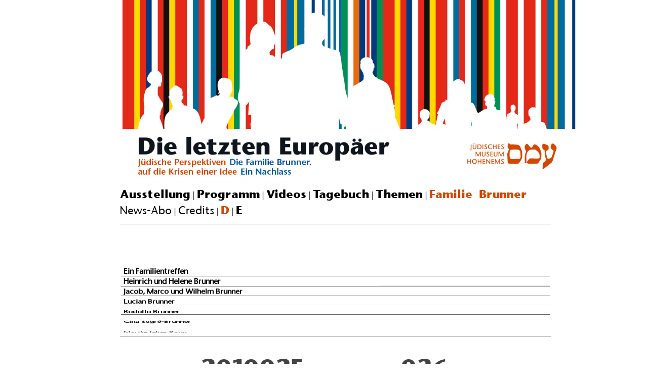

--- FILE ---
content_type: text/html; charset=UTF-8
request_url: http://www.lasteuropeans.eu/die-familie-brunner-ein-nachlass/201002europaer026/
body_size: 6763
content:
<!DOCTYPE html>
<html lang="de-DE">
<head><style>img.lazy{min-height:1px}</style><link rel="preload" href="http://www.lasteuropeans.eu/wp-content/plugins/w3-total-cache/pub/js/lazyload.min.js" as="script">
<meta charset="UTF-8" />
<meta name="viewport" content="width=device-width" />
<title>201002Europaer026 | Die letzten Europäer</title>
<link rel="profile" href="http://gmpg.org/xfn/11" />
<link rel="pingback" href="http://www.lasteuropeans.eu/xmlrpc.php" />

<meta name='robots' content='max-image-preview:large' />
<link rel="alternate" hreflang="en" href="http://www.lasteuropeans.eu/en/the-brunner-family-an-estate/201002europaer026-2/#main" />
<link rel="alternate" hreflang="de" href="http://www.lasteuropeans.eu/die-familie-brunner-ein-nachlass/201002europaer026/#main" />
<link rel="alternate" hreflang="x-default" href="http://www.lasteuropeans.eu/die-familie-brunner-ein-nachlass/201002europaer026/#main" />

<link rel="alternate" type="application/rss+xml" title="Die letzten Europäer &raquo; Feed" href="http://www.lasteuropeans.eu/feed/" />
<link rel="alternate" type="application/rss+xml" title="Die letzten Europäer &raquo; Kommentar-Feed" href="http://www.lasteuropeans.eu/comments/feed/" />
<link rel="alternate" type="application/rss+xml" title="Die letzten Europäer &raquo; 201002Europaer026 Kommentar-Feed" href="http://www.lasteuropeans.eu/die-familie-brunner-ein-nachlass/201002europaer026/#main/feed/" />
<link rel='stylesheet' id='wp-block-library-css' href='http://www.lasteuropeans.eu/wp-includes/css/dist/block-library/style.min.css?ver=6.2' type='text/css' media='all' />
<link rel='stylesheet' id='classic-theme-styles-css' href='http://www.lasteuropeans.eu/wp-includes/css/classic-themes.min.css?ver=6.2' type='text/css' media='all' />
<style id='global-styles-inline-css' type='text/css'>
body{--wp--preset--color--black: #000000;--wp--preset--color--cyan-bluish-gray: #abb8c3;--wp--preset--color--white: #ffffff;--wp--preset--color--pale-pink: #f78da7;--wp--preset--color--vivid-red: #cf2e2e;--wp--preset--color--luminous-vivid-orange: #ff6900;--wp--preset--color--luminous-vivid-amber: #fcb900;--wp--preset--color--light-green-cyan: #7bdcb5;--wp--preset--color--vivid-green-cyan: #00d084;--wp--preset--color--pale-cyan-blue: #8ed1fc;--wp--preset--color--vivid-cyan-blue: #0693e3;--wp--preset--color--vivid-purple: #9b51e0;--wp--preset--gradient--vivid-cyan-blue-to-vivid-purple: linear-gradient(135deg,rgba(6,147,227,1) 0%,rgb(155,81,224) 100%);--wp--preset--gradient--light-green-cyan-to-vivid-green-cyan: linear-gradient(135deg,rgb(122,220,180) 0%,rgb(0,208,130) 100%);--wp--preset--gradient--luminous-vivid-amber-to-luminous-vivid-orange: linear-gradient(135deg,rgba(252,185,0,1) 0%,rgba(255,105,0,1) 100%);--wp--preset--gradient--luminous-vivid-orange-to-vivid-red: linear-gradient(135deg,rgba(255,105,0,1) 0%,rgb(207,46,46) 100%);--wp--preset--gradient--very-light-gray-to-cyan-bluish-gray: linear-gradient(135deg,rgb(238,238,238) 0%,rgb(169,184,195) 100%);--wp--preset--gradient--cool-to-warm-spectrum: linear-gradient(135deg,rgb(74,234,220) 0%,rgb(151,120,209) 20%,rgb(207,42,186) 40%,rgb(238,44,130) 60%,rgb(251,105,98) 80%,rgb(254,248,76) 100%);--wp--preset--gradient--blush-light-purple: linear-gradient(135deg,rgb(255,206,236) 0%,rgb(152,150,240) 100%);--wp--preset--gradient--blush-bordeaux: linear-gradient(135deg,rgb(254,205,165) 0%,rgb(254,45,45) 50%,rgb(107,0,62) 100%);--wp--preset--gradient--luminous-dusk: linear-gradient(135deg,rgb(255,203,112) 0%,rgb(199,81,192) 50%,rgb(65,88,208) 100%);--wp--preset--gradient--pale-ocean: linear-gradient(135deg,rgb(255,245,203) 0%,rgb(182,227,212) 50%,rgb(51,167,181) 100%);--wp--preset--gradient--electric-grass: linear-gradient(135deg,rgb(202,248,128) 0%,rgb(113,206,126) 100%);--wp--preset--gradient--midnight: linear-gradient(135deg,rgb(2,3,129) 0%,rgb(40,116,252) 100%);--wp--preset--duotone--dark-grayscale: url('#wp-duotone-dark-grayscale');--wp--preset--duotone--grayscale: url('#wp-duotone-grayscale');--wp--preset--duotone--purple-yellow: url('#wp-duotone-purple-yellow');--wp--preset--duotone--blue-red: url('#wp-duotone-blue-red');--wp--preset--duotone--midnight: url('#wp-duotone-midnight');--wp--preset--duotone--magenta-yellow: url('#wp-duotone-magenta-yellow');--wp--preset--duotone--purple-green: url('#wp-duotone-purple-green');--wp--preset--duotone--blue-orange: url('#wp-duotone-blue-orange');--wp--preset--font-size--small: 13px;--wp--preset--font-size--medium: 20px;--wp--preset--font-size--large: 36px;--wp--preset--font-size--x-large: 42px;--wp--preset--spacing--20: 0.44rem;--wp--preset--spacing--30: 0.67rem;--wp--preset--spacing--40: 1rem;--wp--preset--spacing--50: 1.5rem;--wp--preset--spacing--60: 2.25rem;--wp--preset--spacing--70: 3.38rem;--wp--preset--spacing--80: 5.06rem;--wp--preset--shadow--natural: 6px 6px 9px rgba(0, 0, 0, 0.2);--wp--preset--shadow--deep: 12px 12px 50px rgba(0, 0, 0, 0.4);--wp--preset--shadow--sharp: 6px 6px 0px rgba(0, 0, 0, 0.2);--wp--preset--shadow--outlined: 6px 6px 0px -3px rgba(255, 255, 255, 1), 6px 6px rgba(0, 0, 0, 1);--wp--preset--shadow--crisp: 6px 6px 0px rgba(0, 0, 0, 1);}:where(.is-layout-flex){gap: 0.5em;}body .is-layout-flow > .alignleft{float: left;margin-inline-start: 0;margin-inline-end: 2em;}body .is-layout-flow > .alignright{float: right;margin-inline-start: 2em;margin-inline-end: 0;}body .is-layout-flow > .aligncenter{margin-left: auto !important;margin-right: auto !important;}body .is-layout-constrained > .alignleft{float: left;margin-inline-start: 0;margin-inline-end: 2em;}body .is-layout-constrained > .alignright{float: right;margin-inline-start: 2em;margin-inline-end: 0;}body .is-layout-constrained > .aligncenter{margin-left: auto !important;margin-right: auto !important;}body .is-layout-constrained > :where(:not(.alignleft):not(.alignright):not(.alignfull)){max-width: var(--wp--style--global--content-size);margin-left: auto !important;margin-right: auto !important;}body .is-layout-constrained > .alignwide{max-width: var(--wp--style--global--wide-size);}body .is-layout-flex{display: flex;}body .is-layout-flex{flex-wrap: wrap;align-items: center;}body .is-layout-flex > *{margin: 0;}:where(.wp-block-columns.is-layout-flex){gap: 2em;}.has-black-color{color: var(--wp--preset--color--black) !important;}.has-cyan-bluish-gray-color{color: var(--wp--preset--color--cyan-bluish-gray) !important;}.has-white-color{color: var(--wp--preset--color--white) !important;}.has-pale-pink-color{color: var(--wp--preset--color--pale-pink) !important;}.has-vivid-red-color{color: var(--wp--preset--color--vivid-red) !important;}.has-luminous-vivid-orange-color{color: var(--wp--preset--color--luminous-vivid-orange) !important;}.has-luminous-vivid-amber-color{color: var(--wp--preset--color--luminous-vivid-amber) !important;}.has-light-green-cyan-color{color: var(--wp--preset--color--light-green-cyan) !important;}.has-vivid-green-cyan-color{color: var(--wp--preset--color--vivid-green-cyan) !important;}.has-pale-cyan-blue-color{color: var(--wp--preset--color--pale-cyan-blue) !important;}.has-vivid-cyan-blue-color{color: var(--wp--preset--color--vivid-cyan-blue) !important;}.has-vivid-purple-color{color: var(--wp--preset--color--vivid-purple) !important;}.has-black-background-color{background-color: var(--wp--preset--color--black) !important;}.has-cyan-bluish-gray-background-color{background-color: var(--wp--preset--color--cyan-bluish-gray) !important;}.has-white-background-color{background-color: var(--wp--preset--color--white) !important;}.has-pale-pink-background-color{background-color: var(--wp--preset--color--pale-pink) !important;}.has-vivid-red-background-color{background-color: var(--wp--preset--color--vivid-red) !important;}.has-luminous-vivid-orange-background-color{background-color: var(--wp--preset--color--luminous-vivid-orange) !important;}.has-luminous-vivid-amber-background-color{background-color: var(--wp--preset--color--luminous-vivid-amber) !important;}.has-light-green-cyan-background-color{background-color: var(--wp--preset--color--light-green-cyan) !important;}.has-vivid-green-cyan-background-color{background-color: var(--wp--preset--color--vivid-green-cyan) !important;}.has-pale-cyan-blue-background-color{background-color: var(--wp--preset--color--pale-cyan-blue) !important;}.has-vivid-cyan-blue-background-color{background-color: var(--wp--preset--color--vivid-cyan-blue) !important;}.has-vivid-purple-background-color{background-color: var(--wp--preset--color--vivid-purple) !important;}.has-black-border-color{border-color: var(--wp--preset--color--black) !important;}.has-cyan-bluish-gray-border-color{border-color: var(--wp--preset--color--cyan-bluish-gray) !important;}.has-white-border-color{border-color: var(--wp--preset--color--white) !important;}.has-pale-pink-border-color{border-color: var(--wp--preset--color--pale-pink) !important;}.has-vivid-red-border-color{border-color: var(--wp--preset--color--vivid-red) !important;}.has-luminous-vivid-orange-border-color{border-color: var(--wp--preset--color--luminous-vivid-orange) !important;}.has-luminous-vivid-amber-border-color{border-color: var(--wp--preset--color--luminous-vivid-amber) !important;}.has-light-green-cyan-border-color{border-color: var(--wp--preset--color--light-green-cyan) !important;}.has-vivid-green-cyan-border-color{border-color: var(--wp--preset--color--vivid-green-cyan) !important;}.has-pale-cyan-blue-border-color{border-color: var(--wp--preset--color--pale-cyan-blue) !important;}.has-vivid-cyan-blue-border-color{border-color: var(--wp--preset--color--vivid-cyan-blue) !important;}.has-vivid-purple-border-color{border-color: var(--wp--preset--color--vivid-purple) !important;}.has-vivid-cyan-blue-to-vivid-purple-gradient-background{background: var(--wp--preset--gradient--vivid-cyan-blue-to-vivid-purple) !important;}.has-light-green-cyan-to-vivid-green-cyan-gradient-background{background: var(--wp--preset--gradient--light-green-cyan-to-vivid-green-cyan) !important;}.has-luminous-vivid-amber-to-luminous-vivid-orange-gradient-background{background: var(--wp--preset--gradient--luminous-vivid-amber-to-luminous-vivid-orange) !important;}.has-luminous-vivid-orange-to-vivid-red-gradient-background{background: var(--wp--preset--gradient--luminous-vivid-orange-to-vivid-red) !important;}.has-very-light-gray-to-cyan-bluish-gray-gradient-background{background: var(--wp--preset--gradient--very-light-gray-to-cyan-bluish-gray) !important;}.has-cool-to-warm-spectrum-gradient-background{background: var(--wp--preset--gradient--cool-to-warm-spectrum) !important;}.has-blush-light-purple-gradient-background{background: var(--wp--preset--gradient--blush-light-purple) !important;}.has-blush-bordeaux-gradient-background{background: var(--wp--preset--gradient--blush-bordeaux) !important;}.has-luminous-dusk-gradient-background{background: var(--wp--preset--gradient--luminous-dusk) !important;}.has-pale-ocean-gradient-background{background: var(--wp--preset--gradient--pale-ocean) !important;}.has-electric-grass-gradient-background{background: var(--wp--preset--gradient--electric-grass) !important;}.has-midnight-gradient-background{background: var(--wp--preset--gradient--midnight) !important;}.has-small-font-size{font-size: var(--wp--preset--font-size--small) !important;}.has-medium-font-size{font-size: var(--wp--preset--font-size--medium) !important;}.has-large-font-size{font-size: var(--wp--preset--font-size--large) !important;}.has-x-large-font-size{font-size: var(--wp--preset--font-size--x-large) !important;}
.wp-block-navigation a:where(:not(.wp-element-button)){color: inherit;}
:where(.wp-block-columns.is-layout-flex){gap: 2em;}
.wp-block-pullquote{font-size: 1.5em;line-height: 1.6;}
</style>
<link rel='stylesheet' id='syntax-style-css' href='http://www.lasteuropeans.eu/wp-content/themes/syntax/style.css?ver=6.2' type='text/css' media='all' />
<link rel='stylesheet' id='syntax-merriweather-css' href='//www.lasteuropeans.eu/wp-content/uploads/omgf/syntax-merriweather/syntax-merriweather.css?ver=1661280847' type='text/css' media='all' />
<script type='text/javascript' src='http://www.lasteuropeans.eu/wp-includes/js/jquery/jquery.min.js?ver=3.6.3' id='jquery-core-js'></script>
<script type='text/javascript' src='http://www.lasteuropeans.eu/wp-includes/js/jquery/jquery-migrate.min.js?ver=3.4.0' id='jquery-migrate-js'></script>
<script type='text/javascript' src='http://www.lasteuropeans.eu/wp-content/themes/syntax/js/keyboard-image-navigation.js?ver=20120202' id='syntax-keyboard-image-navigation-js'></script>
<link rel="https://api.w.org/" href="http://www.lasteuropeans.eu/wp-json/" /><link rel="alternate" type="application/json" href="http://www.lasteuropeans.eu/wp-json/wp/v2/media/786" /><link rel="EditURI" type="application/rsd+xml" title="RSD" href="http://www.lasteuropeans.eu/xmlrpc.php?rsd" />
<link rel="wlwmanifest" type="application/wlwmanifest+xml" href="http://www.lasteuropeans.eu/wp-includes/wlwmanifest.xml" />
<meta name="generator" content="WordPress 6.2" />
<link rel='shortlink' href='http://www.lasteuropeans.eu/?p=786' />
<link rel="alternate" type="application/json+oembed" href="http://www.lasteuropeans.eu/wp-json/oembed/1.0/embed?url=http%3A%2F%2Fwww.lasteuropeans.eu%2Fdie-familie-brunner-ein-nachlass%2F201002europaer026%2F%23main" />
<link rel="alternate" type="text/xml+oembed" href="http://www.lasteuropeans.eu/wp-json/oembed/1.0/embed?url=http%3A%2F%2Fwww.lasteuropeans.eu%2Fdie-familie-brunner-ein-nachlass%2F201002europaer026%2F%23main&#038;format=xml" />
<meta name="generator" content="WPML ver:4.5.12 stt:1,3;" />
	<!-- Fonts Plugin CSS - https://fontsplugin.com/ -->
	<style>
			</style>
	<!-- Fonts Plugin CSS -->
	<style>
.oben{ margin: 0 auto; width:70%;}

@media screen and (max-width: 1020px) {
.oben{ margin: 0 auto; width:80%;}
}
@media screen and (max-width: 800px) {
.oben{ margin: 0 auto; width:96%;}
}

.mymenu, .mymenu a {  border: 0;
  font-family: 'Stone_Sans-Bold';
  font-size: 21px;
  font-style: inherit;
  font-weight: inherit;
  color: #000;
  margin: 0;
  outline: 0;
  padding: 0;
  vertical-align: baseline;
  text-decoration: none;
}

.mymenured, .mymenured a {  border: 0;
  font-family: 'Stone_Sans-Bold';
  font-size: 21px;
  font-style: inherit;
  font-weight: inherit;
  color: #d44700;
  margin: 0;
  outline: 0;
  padding: 0;
  vertical-align: baseline;
  text-decoration: none;
}

@media screen and (max-width: 800px) {
.mymenu, .mymenu a  {  border: 0;
  font-family: 'Stone_Sans-Bold';
  font-size: 18px;
  font-style: inherit;
  font-weight: inherit;
  margin: 0;
  outline: 0;
  padding: 0;
  vertical-align: baseline;
}
}

@media screen and (max-width: 800px) {
.mymenured, .mymenured a  {  border: 0;
  font-family: 'Stone_Sans-Bold';
  font-size: 18px;
  font-style: inherit;
  font-weight: inherit;
  color: #d5252f;
  margin: 0;
  outline: 0;
  padding: 0;
  vertical-align: baseline;
  text-decoration: none;
}
}

h1, h2, h3, h4 { 
  font-family: 'Stone_Sans-Bold';
  /*line-height: .8em;*/
 }
 .entry-title, .entry-title a{font-family: 'Stone_Sans-Bold';}
 
.entry-content a {word-break: break-all;word-wrap: break-word;}
 .site-content, .content-area, .site-main, .status-publish{margin-bottom:0px;padding-bottom:0px;}
 .site-footer, .site-footer a, .secondary-navigation, .secondary-navigation a, .widget-area, .menu-unten-english-container, .menu-unten-english{font-family: 'Stone_Sans-Bold';text-align:center;  font-style: normal;align:middle;margin:0px; auto;}

</style> 
	
	<link rel="stylesheet" href="http://www.lasteuropeans.eu/wp-content/themes/syntax/menu/dist/main21h.css">
  <script src="http://www.lasteuropeans.eu/wp-content/themes/syntax/menu/jquery-3.3.1.slim.min.js"></script>
    <script type="text/javascript" src="http://www.lasteuropeans.eu/wp-content/themes/syntax/menu/dist/jquery.selectscroll_2.js"></script>
    <scripts type="text/javascript" src="http://www.lasteuropeans.eu/wp-content/themes/syntaxmenu/dist/jquery-scrollLock.min.js"></script>
 
</head>

<body class="attachment attachment-template-default attachmentid-786 attachment-jpeg">
<div id="page_off" class="hfeed_off site_off"> 
		<header id="masthead_off" class="newhead_off" role="banner_off">
 
<div id="oben" class="oben" style="background:#fff;">
<style>

.headerbildx{width:100%;margin-left:50px;}
 
.headerbild_e{width:100%;height:30%;margin-left:50px; url("header_e.jpg");}
.headerbild_d{width:100%;height:30%;margin-left:50px; url("header_d.jpg");}

@media  screen and (max-width: 600px) {

.headerbildx{width:100%;margin:auto;}

 .headerbild_e{width:120%;margin:auto; url("/wp-content/uploads/2020/10/header_e.jpg");}
 .headerbild_d{width:100%;margin:auto; url("/wp-content/uploads/2020/10/header_d.jpg");}
}
</style> 
<img src="data:image/svg+xml,%3Csvg%20xmlns='http://www.w3.org/2000/svg'%20viewBox='0%200%201%201'%3E%3C/svg%3E" data-src="http://www.lasteuropeans.eu/wp-content/uploads/2020/10/header_d1.jpg" class="headerbildx lazy"><divx class="headerbild_d"></divx><div style="padding-left:5%;"><span class="mymenu"><a href="http://www.lasteuropeans.eu">Ausstellung</a></span> | <span class="mymenu"><a href="http://www.lasteuropeans.eu/kalender/">Programm</a></span> | <span class="mymenu"><a href="http://www.lasteuropeans.eu/category/videos/">Videos</a></span> | <span class="mymenu"><a href="http://www.lasteuropeans.eu/tagebuch/">Tagebuch</a></span> | <span class="mymenu"><a href="http://www.lasteuropeans.eu/category/antisemitismus/">Themen</a></span> | <span class="mymenured">Familie&nbsp;Brunner</span> <br> <span class="mymenu" style="font-family: 'Stone_Sans-Regular';font-weight:100;"><a href="http://www.lasteuropeans.eu/abo/" style="font-family: 'Stone_Sans-Regular';font-weight:100;">News-Abo</a></span> | <span class="mymenu" style="font-family: 'Stone_Sans-Regular';font-weight:100;"><a href="http://www.lasteuropeans.eu/credits/" style="font-family: 'Stone_Sans-Regular';font-weight:100;">Credits</a></span> | <span class="mymenured">D</span> | <span class="mymenu"><a href="http://www.lasteuropeans.eu/en/die-familie-brunner-ein-nachlass/201002europaer026/#main/">E</a></span> 
	 <a name="roller"></a>			  <div id="app" style="height:233px;">
       
        <div class="test" id="test"  ></div>
    </div>
    
     </div>
     
      </div>      <script type="text/javascript">
 
        $(function () {
            function init () {
                $('#test').selectScroll({
                    data: [
                    

   
   [{text: '<a href=\'http://www.lasteuropeans.eu/die-familie-brunner-ein-nachlass/ein-familientreffen/\' style=\'color:black;\'>Ein Familientreffen</a>',id:46},{text: '<a href=\'http://www.lasteuropeans.eu/die-familie-brunner-ein-nachlass/brunner-tisch/\' style=\'color:black;\'>Heinrich und Helene Brunner</a>',id:40},{text: '<a href=\'http://www.lasteuropeans.eu/die-familie-brunner-ein-nachlass/2-jacob-marco-und-wilhelm-brunner/\' style=\'color:black;\'>Jacob, Marco und Wilhelm Brunner</a>',id:107},{text: '<a href=\'http://www.lasteuropeans.eu/die-familie-brunner-ein-nachlass/3-lucian-brunner/\' style=\'color:black;\'>Lucian Brunner</a>',id:64},{text: '<a href=\'http://www.lasteuropeans.eu/die-familie-brunner-ein-nachlass/4-rodolfo-brunner/\' style=\'color:black;\'>Rodolfo Brunner</a>',id:73},{text: '<a href=\'http://www.lasteuropeans.eu/die-familie-brunner-ein-nachlass/5-gina-segre-brunner/\' style=\'color:black;\'>Gina Segré-Brunner</a>',id:82},{text: '<a href=\'http://www.lasteuropeans.eu/die-familie-brunner-ein-nachlass/6-moritz-julius-bonn/\' style=\'color:black;\'>Moritz Julius Bonn</a>',id:87},{text: '<a href=\'http://www.lasteuropeans.eu/die-familie-brunner-ein-nachlass/7-leone-brunner/\' style=\'color:black;\'>Leone Brunner</a>',id:90},{text: '<a href=\'http://www.lasteuropeans.eu/die-familie-brunner-ein-nachlass/8-tea-brunner/\' style=\'color:black;\'>Tea Brunner</a>',id:99},{text: '<a href=\'http://www.lasteuropeans.eu/die-familie-brunner-ein-nachlass/9-angiola-sartorio/\' style=\'color:black;\'>Angiola Sartorio</a>',id:101},{text: '<a href=\'http://www.lasteuropeans.eu/die-familie-brunner-ein-nachlass/10-guido-brunner/\' style=\'color:black;\'>Guido Brunner</a>',id:109},{text: '<a href=\'http://www.lasteuropeans.eu/die-familie-brunner-ein-nachlass/11-alfred-otto-munk/\' style=\'color:black;\'>Alfred Otto Munk</a>',id:111},{text: '<a href=\'http://www.lasteuropeans.eu/die-familie-brunner-ein-nachlass/12-gerald-reitlinger/\' style=\'color:black;\'>Gerald Reitlinger</a>',id:114},{text: '<a href=\'http://www.lasteuropeans.eu/die-familie-brunner-ein-nachlass/13-carlo-alberto-brunner/\' style=\'color:black;\'>Carlo Alberto Brunner</a>',id:116},{text: '<a href=\'http://www.lasteuropeans.eu/die-familie-brunner-ein-nachlass/eine-sammlung/\' style=\'color:black;\'>Eine Sammlung</a>',id:238},],   
],
                    selectedIndex: [, ], 
                    cancel: function () {
                        console.log('Canceled')
                    }
                })
            }
            var $doc = $(document);
             init();
             //$('[data-scrollLock]').scrollLock();
            function onDeviceReady() {
   
}
             

            
            //$doc.on('click', '#test', init)
        });
        
        
    </script>
	
	</header><!-- #masthead -->
	<div id="main" class="site-main">
			<nav id="site-navigation" class="navigation-main" role="navigation">
			<div class="screen-reader-text skip-link"><a href="#content" title="Springe zum Inhalt">Springe zum Inhalt</a></div>
		</nav><!-- #site-navigation -->

	<div id="primary" class="content-area image-attachment">
		<div id="content" class="site-content" role="main">

		
			<article id="post-786" class="post-786 attachment type-attachment status-inherit hentry">
				<header class="entry-header">
					<h1 class="entry-title">201002Europaer026</h1>
					<nav role="navigation" id="image-navigation" class="navigation-image">
						<div class="nav-previous"><a href='http://www.lasteuropeans.eu/die-familie-brunner-ein-nachlass/201002europaer027/#main'><span class="meta-nav">&larr;</span> Vorherige</a></div>
						<div class="nav-next"><a href='http://www.lasteuropeans.eu/die-familie-brunner-ein-nachlass/201002europaer032/#main'>Weiter <span class="meta-nav">&rarr;</span></a></div>
					</nav><!-- #image-navigation -->
				</header><!-- .entry-header -->

				<div class="entry-content">

					<div class="entry-attachment">
						<div class="attachment">
							
							<a href="http://www.lasteuropeans.eu/die-familie-brunner-ein-nachlass/201002europaer032/#main" title="201002Europaer026" rel="attachment"><img width="1200" height="823" src="data:image/svg+xml,%3Csvg%20xmlns='http://www.w3.org/2000/svg'%20viewBox='0%200%201200%20823'%3E%3C/svg%3E" data-src="http://www.lasteuropeans.eu/wp-content/uploads/2020/10/201002Europaer026.jpg" class="attachment-1200x1200 size-1200x1200 lazy" alt="" decoding="async" loading="lazy" data-srcset="http://www.lasteuropeans.eu/wp-content/uploads/2020/10/201002Europaer026.jpg 1920w, http://www.lasteuropeans.eu/wp-content/uploads/2020/10/201002Europaer026-300x206.jpg 300w, http://www.lasteuropeans.eu/wp-content/uploads/2020/10/201002Europaer026-1024x702.jpg 1024w, http://www.lasteuropeans.eu/wp-content/uploads/2020/10/201002Europaer026-768x526.jpg 768w, http://www.lasteuropeans.eu/wp-content/uploads/2020/10/201002Europaer026-1536x1053.jpg 1536w, http://www.lasteuropeans.eu/wp-content/uploads/2020/10/201002Europaer026-1008x691.jpg 1008w" data-sizes="(max-width: 1200px) 100vw, 1200px" /></a>
						</div><!-- .attachment -->

												<div class="entry-caption">
							<p>Foto: Dietmar Walser</p>
						</div><!-- .entry-caption -->
											</div><!-- .entry-attachment -->

										
				</div><!-- .entry-content -->

				<footer class="entry-meta">
					Veröffentlicht <span class="entry-date"><time class="entry-date" datetime="2020-10-03T09:18:32+02:00">3. Oktober 2020</time></span> am <a href="http://www.lasteuropeans.eu/wp-content/uploads/2020/10/201002Europaer026.jpg" title="Link zum Originalbild">1920 &times; 1316</a> in <a href="http://www.lasteuropeans.eu/die-familie-brunner-ein-nachlass/" title="Zurück zu Die Familie Brunner. Ein Nachlass" rel="gallery">Die Familie Brunner. Ein Nachlass</a>					<span class="sep"> ~ </span>
											Trackbacks sind geschlossen, aber Du kannst <a class="comment-link" href="#respond" title="Kommentar hinterlassen">einen Kommentar hinterlassen</a>.														</footer><!-- .entry-meta -->
			</article><!-- #post-786 -->

			
	<div id="comments" class="comments-area">

	
	
	
		<div id="respond" class="comment-respond">
		<h3 id="reply-title" class="comment-reply-title">Schreibe einen Kommentar <small><a rel="nofollow" id="cancel-comment-reply-link" href="/die-familie-brunner-ein-nachlass/201002europaer026/#respond" style="display:none;">Antworten abbrechen</a></small></h3><form action="http://www.lasteuropeans.eu/wp-comments-post.php" method="post" id="commentform" class="comment-form"><p class="comment-notes"><span id="email-notes">Deine E-Mail-Adresse wird nicht veröffentlicht.</span> <span class="required-field-message">Erforderliche Felder sind mit <span class="required">*</span> markiert</span></p><p class="comment-form-comment"><label for="comment">Kommentar <span class="required">*</span></label> <textarea id="comment" name="comment" cols="45" rows="8" maxlength="65525" required="required"></textarea></p><input name="wpml_language_code" type="hidden" value="de" /><p class="comment-form-author"><label for="author">Name <span class="required">*</span></label> <input id="author" name="author" type="text" value="" size="30" maxlength="245" autocomplete="name" required="required" /></p>
<p class="comment-form-email"><label for="email">E-Mail <span class="required">*</span></label> <input id="email" name="email" type="text" value="" size="30" maxlength="100" aria-describedby="email-notes" autocomplete="email" required="required" /></p>
<p class="comment-form-url"><label for="url">Website</label> <input id="url" name="url" type="text" value="" size="30" maxlength="200" autocomplete="url" /></p>
<p class="comment-form-cookies-consent"><input id="wp-comment-cookies-consent" name="wp-comment-cookies-consent" type="checkbox" value="yes" /> <label for="wp-comment-cookies-consent">Meinen Namen, meine E-Mail-Adresse und meine Website in diesem Browser, für die nächste Kommentierung, speichern.</label></p>
<p class="form-submit"><input name="submit" type="submit" id="submit" class="submit" value="Kommentar abschicken" /> <input type='hidden' name='comment_post_ID' value='786' id='comment_post_ID' />
<input type='hidden' name='comment_parent' id='comment_parent' value='0' />
</p><br><p style="width: auto;"><label><input type="checkbox" name="s2_comment_request" value="1" /> Check here to Subscribe to notifications for new posts</label></p></form>	</div><!-- #respond -->
	
</div><!-- #comments -->

		
		</div><!-- #content -->
	</div><!-- #primary -->


			<div class="secondary-navigation" style="text-align:center; display: table;margin: auto;">
				<div class="menu-unten-container"><ul id="menu-unten" class="menu"><li id="menu-item-1034" class="menu-item menu-item-type-post_type menu-item-object-page menu-item-1034"><a href="http://www.lasteuropeans.eu/impressum/">Impressum</a></li>
</ul></div>			</div>
		 

	</div><!-- #main -->
			
	<footer id="colophon" class="site-footer" role="contentinfo">
		<div class="site-info_off">
			<form method="get" id="searchform" class="searchform" action="http://www.lasteuropeans.eu/" role="search">
		<label for="s" class="screen-reader-text">Suche</label>
		<input type="search" class="field" name="s" value="" id="s" placeholder="Suche&#160;&hellip;" />
		<input type="submit" class="submit" id="searchsubmit" value="Suche" />
	</form>
<br><br><br>

		</div><!-- .site-info -->
	</footer><!-- #colophon -->
</div><!-- #page -->

<script type='text/javascript' src='http://www.lasteuropeans.eu/wp-content/themes/syntax/js/siteheader.js?ver=20120206' id='syntax-siteheader-js'></script>
<script type='text/javascript' src='http://www.lasteuropeans.eu/wp-content/themes/syntax/js/skip-link-focus-fix.js?ver=20130115' id='syntax-skip-link-focus-fix-js'></script>
<script type='text/javascript' src='http://www.lasteuropeans.eu/wp-includes/js/comment-reply.min.js?ver=6.2' id='comment-reply-js'></script>

<script>window.w3tc_lazyload=1,window.lazyLoadOptions={elements_selector:".lazy",callback_loaded:function(t){var e;try{e=new CustomEvent("w3tc_lazyload_loaded",{detail:{e:t}})}catch(a){(e=document.createEvent("CustomEvent")).initCustomEvent("w3tc_lazyload_loaded",!1,!1,{e:t})}window.dispatchEvent(e)}}</script><script async src="http://www.lasteuropeans.eu/wp-content/plugins/w3-total-cache/pub/js/lazyload.min.js"></script></body>
</html>
<!--
Performance optimized by W3 Total Cache. Learn more: https://www.boldgrid.com/w3-total-cache/

Page Caching using disk: enhanced 
Lazy Loading

Served from: www.lasteuropeans.eu @ 2026-01-22 18:19:57 by W3 Total Cache
-->

--- FILE ---
content_type: text/css
request_url: http://www.lasteuropeans.eu/wp-content/themes/syntax/menu/dist/main21h.css
body_size: 812
content:



.picker{font-family: 'Stone_Sans-Semi-Bold-Regular';font-style: normal;
    font-weight: bold;font-size:15px;}
.picker a{text-decoration:none;color:black;font-size:15px;}
    
/* geht aber quetscht 

li:nth-child(even) {background: #DDD}
li:nth-child(odd) {background: #FFF}*/

    #app{width:100%;}li,ul{margin:0;padding:0;list-style:none; text-align:left;overflow:hidden;}.test{width:100%;border:0px solid #111;}ul,li{margin-left:1px;margin-right:1px;padding-left:5px;padding-right:5px;border-left:0px solid #999;border-right:0px solid #999;}
    
.newhead {0px;top:0px;}    
    .picker{position:relative;left:0;top:0;width:100%;height:233px;text-align:left;font-size:15px;background:#fff;overflow:hidden;border-bottom:1px solid #999;}
    
.picker .picker-panel{position:relative;z-index:600;top:0px;width:100%;height:233px;background:#fff;}.picker .picker-panel .picker-choose{position:relative;height:0px;color:#999}

.picker .picker-panel .picker-content{position:relative;top:0px;border-top:1px solid #999;border-bottom:1px solid #999;}.picker .picker-panel .mask-bottom,.picker .picker-panel .mask-top{z-index:10;width:100%;height:0px;}.picker .picker-panel .mask-top{position:relative;top:0;}.picker .picker-panel .mask-bottom{position:relative;bottom:1px;background:linear-gradient(180deg,hsla(0,0%,100%,.4),hsla(0,0%,100%,.8))}.picker .picker-panel .border-bottom-1px:after,.picker .picker-panel .border-bottom-1px:before,.picker .picker-panel .border-top-1px:after,.picker .picker-panel .border-top-1px:before{content:"";display:block;position:relative;}.picker .picker-panel .border-bottom-1px:after{border-bottom:0px solid #ff0000;left:0;bottom:0;width:100%;}.picker .picker-panel .border-top-1px:before{width:100%;border-top:0px solid #00ff00;left:0;top:0;}.picker .picker-panel .wheel-wrapper{display:-ms-flexbox;display:flex;overflow:ellipsis;}.picker .picker-panel .wheel{-ms-flex:1;flex:1;-ms-flex-preferred-size:-8e;flex-basis:-8e;width:100%;height:243px;overflow:hidden;font-size:16px;padding-bottom:0px;padding-top:0px;}.picker .picker-panel .wheel-scroll{padding:0;margin-top:83px;line-height:14px;list-style:none;border-bottom:0px solid #999;}.picker .picker-panel .wheel-item{list-style:none;
min-height:7px;border-bottom:1px solid #666;padding-top:3px;padding-bottom:2px;
overflow:ellipsis;text-overflow:ellipsis;white-space:nowrap;color:#333}.picker .picker-footer{height:0px}

--- FILE ---
content_type: application/x-javascript
request_url: http://www.lasteuropeans.eu/wp-content/themes/syntax/menu/dist/jquery.selectscroll_2.js
body_size: 14950
content:
!function(t){function i(s){if(e[s])return e[s].exports;var o=e[s]={i:s,l:!1,exports:{}};return t[s].call(o.exports,o,o.exports,i),o.l=!0,o.exports}var e={};i.m=t,i.c=e,i.d=function(t,e,s){i.o(t,e)||Object.defineProperty(t,e,{configurable:!1,enumerable:!0,get:s})},i.n=function(t){var e=t&&t.__esModule?function(){return t.default}:function(){return t};return i.d(e,"a",e),e},i.o=function(t,i){return Object.prototype.hasOwnProperty.call(t,i)},i.p="./",i(i.s=0)}([function(t,i,e){"use strict";var s=e(1),o=function(t){return t&&t.__esModule?t:{default:t}}(s);e(2),function(t){t.fn.selectScroll=function(i){function e(t){for(var i="",e=0;e<t;e++)i+='<div class="wheel">\n                                    <ul class="wheel-scroll" >\n                                    </ul>\n                                </div>\n                                ';return i}var s={title:" ",data:[],cancelTxt:" ",cancelClass:"",confirmTxt:" ",confirmClass:"",cancel:null,confirm:null,selectedIndex:[0,0,0],class:""};this.settings=t.extend({},s,i),this.settings.maxLevel=this.settings.data.length>3?3:this.settings.data.length>0?this.settings.data.length:1;var n=e.call(this,this.settings.maxLevel),r='<div class="picker">\n            <div class="picker-panel">\n                <div class="picker-choose border-bottom-1px">\n                    <span class="cancel">'+this.settings.cancelTxt+'</span>\n                    <span class="confirm">'+this.settings.confirmTxt+'</span>\n                    <h1 class="picker-title">'+this.settings.title+'</h1>\n                </div>\n                <div class="picker-content">\n                    <div class="mask-top border-bottom-1px"></div>\n                    <div class="mask-bottom border-top-1px"></div>\n                    <div class="wheel-wrapper">'+n+'</div>\n                </div>\n                <div class="picker-footer"></div>\n            </div>\n        </div>',h=this;h.$wheel=[],h.isEmpty=function(){return!h.settings.data.length},h.init=function(){if(h.next(".picker").length)h.show();else{h.after(r),""!=h.settings.class&&h.next(".picker").addClass(h.settings.class);for(var t=0;t<h.settings.maxLevel;t++)h._createWheel(t)}},h.confirm=function(t){var i=h.getData();if(h.hide(),h.bindSelectedIndex(),t.data.callback)return void t.data.callback(i);if(!(i.length<1)){var e="";1===i.length?e=i[0].text:Object.keys(i).reduce(function(t,s){return e+=i[t].text+","+i[s].text,s}),h.html(e)}},h.cancel=function(){h.hide()},h.show=function(){h.$picker=h.next(".picker"),h.$picker.show(),h.$picker.find(".picker-panel").attr("class","picker-panel").addClass("up")},h.hide=function(){if(h.$picker){h.$picker.find(".picker-panel").attr("class","picker-panel").addClass("down");var t=setTimeout(function(){h.$picker.hide(),clearTimeout(t)},300)}},h.setData=function(){},h.getData=function(){var t=[];if(h.isEmpty())return[];for(var i=0;i<h.$wheel.length;i++)t.push(h.settings.data[i][h.$wheel[i].getSelectedIndex()]);return t},h.setSelectedIndex=function(t){h.bindSelectedIndex(t)},h.updateSelectedIndex=function(){var t=h.settings.selectedIndex.length;for(t;t<h.settings.maxLevel;t++)h.settings.selectedIndex[t]=0;h.attr("data-selectindex")&&(h.settings.selectedIndex=h.attr("data-selectindex").split(","))},h.bindSelectedIndex=function(){for(var t=[],i=0;i<h.$wheel.length;i++)t.push(h.$wheel[i].getSelectedIndex());t.lenght&&h.attr("data-selectIndex",t)},h.detachButtonEvents=function(){h.$confirm.unbind(),h.$cancel.unbind()},h.attachButtonEvents=function(){h.$confirm=h.$picker.find(".confirm").addClass(h.settings.confirmClass),h.$confirm.bind("click",{callback:h.settings.confirm},h.confirm),h.$cancel=h.$picker.find(".cancel").addClass(h.settings.cancelClass),h.$cancel.bind("click",{callback:h.settings.cancel},h.cancel)},h.scrollTo=function(t){h.$wheel[t].wheelTo(t)},h._createWheel=function(t){h._createHtml(t),h.updateSelectedIndex();var i=document.querySelectorAll(".wheel");h.$wheel[t]=new o.default(i[t],{wheel:{selectedIndex:h.settings.selectedIndex[t],wheelWrapperClass:"wheel-scroll",wheelItemClass:"wheel-item"},probeType:3}),t===h.settings.maxLevel-1&&(h.show(),h.attachButtonEvents())},h._createHtml=function(i){for(var e="",s=this.settings.data.length?this.settings.data[i].length:0,o=0;o<s;o++)e+='<li class="wheel-item" data-scrollLockx	 data-id="'+this.settings.data[i][o].id+'">'+this.settings.data[i][o].text+"</li>";t(".wheel-scroll").eq(i).append(e)},h.init()}}(jQuery)},function(t,i,e){"use strict";function s(){return window.performance&&window.performance.now?window.performance.now()+window.performance.timing.navigationStart:+new Date}function o(t){for(var i=arguments.length,e=Array(i>1?i-1:0),s=1;s<i;s++)e[s-1]=arguments[s];for(var o=0;o<e.length;o++){var n=e[o];for(var r in n)t[r]=n[r]}return t}function n(t){return void 0===t||null===t}function r(t,i){return Math.sqrt(t*t+i*i)}function h(t){return!1!==C&&("standard"===C?"transitionEnd"===t?"transitionend":t:C+t.charAt(0).toUpperCase()+t.substr(1))}function a(t,i,e,s){t.addEventListener(i,e,{passive:!1,capture:!!s})}function l(t,i,e,s){t.removeEventListener(i,e,{passive:!1,capture:!!s})}function c(t){for(var i=0,e=0;t;)i-=t.offsetLeft,e-=t.offsetTop,t=t.offsetParent;return{left:i,top:e}}function p(t){var i=t.getBoundingClientRect();return{left:-(i.left+window.pageXOffset),top:-(i.top+window.pageYOffset)}}function d(t){if(t instanceof window.SVGElement){var i=t.getBoundingClientRect();return{top:i.top,left:i.left,width:i.width,height:i.height}}return{top:t.offsetTop,left:t.offsetLeft,width:t.offsetWidth,height:t.offsetHeight}}function u(t,i){for(var e in i)if(i[e].test(t[e]))return!0;return!1}function m(t,i){var e=document.createEvent("Event");e.initEvent(i,!0,!0),e.pageX=t.pageX,e.pageY=t.pageY,t.target.dispatchEvent(e)}function f(t){function i(){r=document.createEvent("Event"),r.initEvent(e,h,a),o(r,n)}var e=arguments.length>1&&void 0!==arguments[1]?arguments[1]:"click",s=void 0;"mouseup"===t.type||"mousecancel"===t.type?s=t:"touchend"!==t.type&&"touchcancel"!==t.type||(s=t.changedTouches[0]);var n={};s&&(n.screenX=s.screenX||0,n.screenY=s.screenY||0,n.clientX=s.clientX||0,n.clientY=s.clientY||0);var r=void 0,h=!0,a=!0;if("undefined"!=typeof MouseEvent)try{r=new MouseEvent(e,o({bubbles:h,cancelable:a},n))}catch(t){i()}else i();r.forwardedTouchEvent=!0,r._constructed=!0,t.target.dispatchEvent(r)}function g(t){f(t,"dblclick")}function v(t,i){i.firstChild?y(t,i.firstChild):i.appendChild(t)}function y(t,i){i.parentNode.insertBefore(t,i)}function x(t,i){t.removeChild(i)}function w(t,i,e,s,o,n,r){var h=t-i,a=Math.abs(h)/e,l=r.deceleration,c=r.itemHeight,p=r.swipeBounceTime,d=r.wheel,u=r.swipeTime,m=u,f=d?4:15,g=t+a/l*(h<0?-1:1);return d&&c&&(g=Math.round(g/c)*c),g<s?(g=n?Math.max(s-n/4,s-n/f*a):s,m=p):g>o&&(g=n?Math.min(o+n/4,o+n/f*a):o,m=p),{destination:Math.round(g),duration:m}}function S(){}function b(t){}function T(t,i){if(!t)throw new Error("[BScroll] "+i)}function _(t){var i=document.createElement("div"),e=document.createElement("div");return i.style.cssText="position:relative;z-index:1;pointerEvents:none",e.style.cssText="box-sizing:border-box;position:absolute;background:rgba(0,0,0,0.5);border:1px solid rgba(255,255,255,0.9);border-radius:3px;",e.className="bscroll-indicator","horizontal"===t?(i.style.cssText+=";height:7px;left:2px;right:2px;bottom:0",e.style.height="100%",i.className="bscroll-horizontal-scrollbar"):(i.style.cssText+=";width:7px;bottom:2px;top:2px;right:1px",e.style.width="100%",i.className="bscroll-vertical-scrollbar"),i.style.cssText+=";overflow:hidden",i.appendChild(e),i}function Y(t,i){this.wrapper=i.el,this.wrapperStyle=this.wrapper.style,this.indicator=this.wrapper.children[0],this.indicatorStyle=this.indicator.style,this.scroller=t,this.direction=i.direction,i.fade?(this.visible=0,this.wrapperStyle.opacity="0"):this.visible=1,this.sizeRatioX=1,this.sizeRatioY=1,this.maxPosX=0,this.maxPosY=0,this.x=0,this.y=0,i.interactive&&this._addDOMEvents()}function X(t){if(t&&t.classList)return t.classList.contains("tombstone")}function M(t,i){var e=this;this.options=i,T("function"==typeof this.options.createTombstone,"Infinite scroll need createTombstone Function to create tombstone"),T("function"==typeof this.options.fetch,"Infinite scroll need fetch Function to fetch new data."),T("function"==typeof this.options.render,"Infinite scroll need render Function to render each item."),this.firstAttachedItem=0,this.lastAttachedItem=0,this.anchorScrollTop=0,this.anchorItem={index:0,offset:0},this.tombstoneHeight=0,this.tombstoneWidth=0,this.tombstones=[],this.items=[],this.loadedItems=0,this.requestInProgress=!1,this.hasMore=!0,this.scroller=t,this.wrapperEl=this.scroller.wrapper,this.scrollerEl=this.scroller.scroller,this.scroller.on("scroll",function(){e.onScroll()}),this.scroller.on("resize",function(){e.onResize()}),this.onResize()}function P(t,i){this.wrapper="string"==typeof t?document.querySelector(t):t,this.wrapper||b("Can not resolve the wrapper DOM."),this.scroller=this.wrapper.children[0],this.scroller||b("The wrapper need at least one child element to be scroller."),this.scrollerStyle=this.scroller.style,this._init(t,i)}Object.defineProperty(i,"__esModule",{value:!0});/*!
 * better-normal-scroll v1.12.4
 * (c) 2016-2018 ustbhuangyi
 * Released under the MIT License.
 */
var E=function(){function t(t,i){var e=[],s=!0,o=!1,n=void 0;try{for(var r,h=t[Symbol.iterator]();!(s=(r=h.next()).done)&&(e.push(r.value),!i||e.length!==i);s=!0);}catch(t){o=!0,n=t}finally{try{!s&&h.return&&h.return()}finally{if(o)throw n}}return e}return function(i,e){if(Array.isArray(i))return i;if(Symbol.iterator in Object(i))return t(i,e);throw new TypeError("Invalid attempt to destructure non-iterable instance")}}(),D=function(t){if(Array.isArray(t)){for(var i=0,e=Array(t.length);i<t.length;i++)e[i]=t[i];return e}return Array.from(t)},k="undefined"!=typeof window,I=k&&navigator.userAgent.toLowerCase(),H=I&&/wechatdevtools/.test(I),z=I&&I.indexOf("android")>0,W=k&&document.createElement("div").style,C=function(){if(!k)return!1;var t={webkit:"webkitTransform",Moz:"MozTransform",O:"OTransform",ms:"msTransform",standard:"transform"};for(var i in t)if(void 0!==W[t[i]])return i;return!1}(),O=h("transform"),A=k&&h("perspective")in W,L=k&&("ontouchstart"in window||H),R=!1!==O,F=k&&h("transition")in W,N={transform:O,transitionTimingFunction:h("transitionTimingFunction"),transitionDuration:h("transitionDuration"),transitionDelay:h("transitionDelay"),transformOrigin:h("transformOrigin"),transitionEnd:h("transitionEnd")},U=1,B={touchstart:U,touchmove:U,touchend:U,mousedown:2,mousemove:2,mouseup:2},$={startX:0,startY:0,scrollX:!1,scrollY:!0,freeScroll:!1,directionLockThreshold:5,eventPassthrough:"",click:!1,tap:!1,bounce:!0,bounceTime:800,momentum:!0,momentumLimitTime:300,momentumLimitDistance:15,swipeTime:2500,swipeBounceTime:500,deceleration:.0015,flickLimitTime:200,flickLimitDistance:100,resizePolling:60,probeType:0,preventDefault:!0,preventDefaultException:{tagName:/^(INPUT|TEXTAREA|BUTTON|SELECT|A)$/},HWCompositing:!0,useTransition:!0,useTransform:!0,bindToWrapper:!1,disableMouse:L,disableTouch:!L,observeDOM:!0,autoBlur:!0,wheel:!1,snap:!1,scrollbar:!1,pullDownRefresh:!1,pullUpLoad:!1,mouseWheel:!1,stopPropagation:!1,zoom:!1,infinity:!1,dblclick:!1},q={swipe:{style:"cubic-bezier(0.23, 1, 0.32, 1)",fn:function(t){return 1+--t*t*t*t*t}},swipeBounce:{style:"cubic-bezier(0.25, 0.46, 0.45, 0.94)",fn:function(t){return t*(2-t)}},bounce:{style:"cubic-bezier(0.165, 0.84, 0.44, 1)",fn:function(t){return 1- --t*t*t*t}}},V=function(){return k?window.requestAnimationFrame||window.webkitRequestAnimationFrame||window.mozRequestAnimationFrame||window.oRequestAnimationFrame||function(t){return window.setTimeout(t,(t.interval||100/60)/2)}:S}(),j=function(){return k?window.cancelAnimationFrame||window.webkitCancelAnimationFrame||window.mozCancelAnimationFrame||window.oCancelAnimationFrame||function(t){window.clearTimeout(t)}:S}(),Z=1,G=-1,Q=1,J=-1,K=1,tt=3;Y.prototype.handleEvent=function(t){switch(t.type){case"touchstart":case"mousedown":this._start(t);break;case"touchmove":case"mousemove":this._move(t);break;case"touchend":case"mouseup":case"touchcancel":case"mousecancel":this._end(t)}},Y.prototype.refresh=function(){this._shouldShow()&&(this.transitionTime(),this._calculate(),this.updatePosition())},Y.prototype.fade=function(t,i){var e=this;if(!i||this.visible){var s=t?250:500;t=t?"1":"0",this.wrapperStyle[N.transitionDuration]=s+"ms",clearTimeout(this.fadeTimeout),this.fadeTimeout=setTimeout(function(){e.wrapperStyle.opacity=t,e.visible=+t},0)}},Y.prototype.updatePosition=function(){if("vertical"===this.direction){var t=Math.round(this.sizeRatioY*this.scroller.y);if(t<0){this.transitionTime(500);var i=Math.max(this.indicatorHeight+3*t,8);this.indicatorStyle.height=i+"px",t=0}else if(t>this.maxPosY){this.transitionTime(500);var e=Math.max(this.indicatorHeight-3*(t-this.maxPosY),8);this.indicatorStyle.height=e+"px",t=this.maxPosY+this.indicatorHeight-e}else this.indicatorStyle.height=this.indicatorHeight+"px";this.y=t,this.scroller.options.useTransform?this.indicatorStyle[N.transform]="translateY("+t+"px)"+this.scroller.translateZ:this.indicatorStyle.top=t+"px"}else{var s=Math.round(this.sizeRatioX*this.scroller.x);if(s<0){this.transitionTime(500);var o=Math.max(this.indicatorWidth+3*s,8);this.indicatorStyle.width=o+"px",s=0}else if(s>this.maxPosX){this.transitionTime(500);var n=Math.max(this.indicatorWidth-3*(s-this.maxPosX),8);this.indicatorStyle.width=n+"px",s=this.maxPosX+this.indicatorWidth-n}else this.indicatorStyle.width=this.indicatorWidth+"px";this.x=s,this.scroller.options.useTransform?this.indicatorStyle[N.transform]="translateX("+s+"px)"+this.scroller.translateZ:this.indicatorStyle.left=s+"px"}},Y.prototype.transitionTime=function(){var t=arguments.length>0&&void 0!==arguments[0]?arguments[0]:0;this.indicatorStyle[N.transitionDuration]=t+"ms"},Y.prototype.transitionTimingFunction=function(t){this.indicatorStyle[N.transitionTimingFunction]=t},Y.prototype.destroy=function(){this._removeDOMEvents(),this.wrapper.parentNode.removeChild(this.wrapper)},Y.prototype._start=function(t){var i=t.touches?t.touches[0]:t;t.preventDefault(),t.stopPropagation(),this.transitionTime(),this.initiated=!0,this.moved=!1,this.lastPointX=i.pageX,this.lastPointY=i.pageY,this.startTime=s(),this._handleMoveEvents(a),this.scroller.trigger("beforeScrollStart")},Y.prototype._move=function(t){var i=t.touches?t.touches[0]:t;t.preventDefault(),t.stopPropagation(),this.moved||this.scroller.trigger("scrollStart"),this.moved=!0;var e=i.pageX-this.lastPointX;this.lastPointX=i.pageX;var s=i.pageY-this.lastPointY;this.lastPointY=i.pageY;var o=this.x+e,n=this.y+s;this._pos(o,n)},Y.prototype._end=function(t){if(this.initiated){this.initiated=!1,t.preventDefault(),t.stopPropagation(),this._handleMoveEvents(l);var i=this.scroller.options.snap;if(i){var e=i.speed,s=i.easing,o=void 0===s?q.bounce:s,n=this.scroller._nearestSnap(this.scroller.x,this.scroller.y),r=e||Math.max(Math.max(Math.min(Math.abs(this.scroller.x-n.x),1e3),Math.min(Math.abs(this.scroller.y-n.y),1e3)),300);this.scroller.x===n.x&&this.scroller.y===n.y||(this.scroller.directionX=0,this.scroller.directionY=0,this.scroller.currentPage=n,this.scroller.scrollTo(n.x,n.y,r,o))}this.moved&&this.scroller.trigger("scrollEnd",{x:this.scroller.x,y:this.scroller.y})}},Y.prototype._pos=function(t,i){t<0?t=0:t>this.maxPosX&&(t=this.maxPosX),i<0?i=0:i>this.maxPosY&&(i=this.maxPosY),t=Math.round(t/this.sizeRatioX),i=Math.round(i/this.sizeRatioY),this.scroller.scrollTo(t,i),this.scroller.trigger("scroll",{x:this.scroller.x,y:this.scroller.y})},Y.prototype._shouldShow=function(){return"vertical"===this.direction&&this.scroller.hasVerticalScroll||"horizontal"===this.direction&&this.scroller.hasHorizontalScroll?(this.wrapper.style.display="",!0):(this.wrapper.style.display="none",!1)},Y.prototype._calculate=function(){if("vertical"===this.direction){var t=this.wrapper.clientHeight;this.indicatorHeight=Math.max(Math.round(t*t/(this.scroller.scrollerHeight||t||1)),8),this.indicatorStyle.height=this.indicatorHeight+"px",this.maxPosY=t-this.indicatorHeight,this.sizeRatioY=this.maxPosY/this.scroller.maxScrollY}else{var i=this.wrapper.clientWidth;this.indicatorWidth=Math.max(Math.round(i*i/(this.scroller.scrollerWidth||i||1)),8),this.indicatorStyle.width=this.indicatorWidth+"px",this.maxPosX=i-this.indicatorWidth,this.sizeRatioX=this.maxPosX/this.scroller.maxScrollX}},Y.prototype._addDOMEvents=function(){var t=a;this._handleDOMEvents(t)},Y.prototype._removeDOMEvents=function(){var t=l;this._handleDOMEvents(t),this._handleMoveEvents(t)},Y.prototype._handleMoveEvents=function(t){this.scroller.options.disableTouch||t(window,"touchmove",this),this.scroller.options.disableMouse||t(window,"mousemove",this)},Y.prototype._handleDOMEvents=function(t){this.scroller.options.disableTouch||(t(this.indicator,"touchstart",this),t(window,"touchend",this)),this.scroller.options.disableMouse||(t(this.indicator,"mousedown",this),t(window,"mouseup",this))};var it=2e3;M.prototype.onScroll=function(){var t=-this.scroller.y,i=t-this.anchorScrollTop;this.anchorItem=0===t?{index:0,offset:0}:this._calculateAnchoredItem(this.anchorItem,i),this.anchorScrollTop=t;var e=this._calculateAnchoredItem(this.anchorItem,this.wrapperEl.offsetHeight),s=this.anchorItem.index,o=e.index;i<0?(s-=30,o+=10):(s-=10,o+=30),this.fill(s,o),this.maybeRequestContent()},M.prototype.onResize=function(){var t=this.options.createTombstone();t.style.position="absolute",this.scrollerEl.appendChild(t),t.style.display="",this.tombstoneHeight=t.offsetHeight,this.tombstoneWidth=t.offsetWidth,this.scrollerEl.removeChild(t);for(var i=0;i<this.items.length;i++)this.items[i].height=this.items[i].width=0;this.onScroll()},M.prototype.fill=function(t,i){this.firstAttachedItem=Math.max(0,t),this.hasMore||(i=Math.min(i,this.items.length)),this.lastAttachedItem=i,this.attachContent()},M.prototype.maybeRequestContent=function(){var t=this;if(!this.requestInProgress&&this.hasMore){var i=this.lastAttachedItem-this.loadedItems;i<=0||(this.requestInProgress=!0,this.options.fetch(i).then(function(i){if(i)t.addContent(i);else{t.hasMore=!1;var e=t._removeTombstones(),s=0;t.anchorItem.index<=t.items.length?(s=t._fixScrollPosition(),t._setupAnimations({},s),t.scroller.resetPosition(t.scroller.options.bounceTime)):(t.anchorItem.index-=e,s=t._fixScrollPosition(),t._setupAnimations({},s),t.scroller.stop(),t.scroller.resetPosition(),t.onScroll())}}))}},M.prototype.addContent=function(t){this.requestInProgress=!1;for(var i=0;i<t.length;i++)this.items.length<=this.loadedItems&&this._addItem(),this.items[this.loadedItems++].data=t[i];this.attachContent(),this.maybeRequestContent()},M.prototype.attachContent=function(){var t=this._collectUnusedNodes(),i=this._createDOMNodes(t);this._cleanupUnusedNodes(t),this._cacheNodeSize();var e=this._fixScrollPosition();this._setupAnimations(i,e)},M.prototype._removeTombstones=function(){for(var t=void 0,i=0,e=this.items.length,s=0;s<e;s++){var o=this.items[s].node,n=this.items[s].data;o&&!X(o)||n||(t||(t=s),o&&this.scrollerEl.removeChild(o))}return i=e-t,this.items.splice(t),this.lastAttachedItem=Math.min(this.lastAttachedItem,this.items.length),i},M.prototype._collectUnusedNodes=function(){for(var t=[],i=0;i<this.items.length;i++)if(i!==this.firstAttachedItem){var e=this.items[i].node;e&&(X(e)?(this.tombstones.push(e),this.tombstones[this.tombstones.length-1].style.display="none"):t.push(e)),this.items[i].node=null}else i=this.lastAttachedItem-1;return t},M.prototype._createDOMNodes=function(t){for(var i={},e=this.firstAttachedItem;e<this.lastAttachedItem;e++){for(;this.items.length<=e;)this._addItem();var s=this.items[e].node,o=this.items[e].data;if(s){if(!X(s)||!o)continue;s.style.zIndex=1,i[e]=[s,this.items[e].top-this.anchorScrollTop],this.items[e].node=null}var n=o?this.options.render(o,t.pop()):this._getTombStone();n.style.position="absolute",this.items[e].top=-1,this.scrollerEl.appendChild(n),this.items[e].node=n}return i},M.prototype._cleanupUnusedNodes=function(t){for(;t.length;)this.scrollerEl.removeChild(t.pop())},M.prototype._cacheNodeSize=function(){for(var t=this.firstAttachedItem;t<this.lastAttachedItem;t++)this.items[t].data&&!this.items[t].height&&(this.items[t].height=this.items[t].node.offsetHeight,this.items[t].width=this.items[t].node.offsetWidth)},M.prototype._fixScrollPosition=function(){this.anchorScrollTop=0;for(var t=0;t<this.anchorItem.index;t++)this.anchorScrollTop+=this.items[t].height||this.tombstoneHeight;this.anchorScrollTop+=this.anchorItem.offset;for(var i=this.anchorScrollTop-this.anchorItem.offset,e=this.anchorItem.index;e>this.firstAttachedItem;)i-=this.items[e-1].height||this.tombstoneHeight,e--;return i},M.prototype._setupAnimations=function(t,i){var e=this;for(var s in t){var o=t[s];this.items[s].node.style.transform="translateY("+(this.anchorScrollTop+o[1])+"px) scale("+this.tombstoneWidth/this.items[s].width+", "+this.tombstoneHeight/this.items[s].height+")",this.items[s].node.offsetTop,o[0].offsetTop,this.items[s].node.style.transition="transform 200ms"}for(var n=this.firstAttachedItem;n<this.lastAttachedItem;n++){var r=t[n];if(r){var h=r[0];h.style.transition="transform 200ms, opacity 200ms",h.style.transform="translateY("+i+"px) scale("+this.items[n].width/this.tombstoneWidth+", "+this.items[n].height/this.tombstoneHeight+")",h.style.opacity=0}i!==this.items[n].top&&(r||(this.items[n].node.style.transition=""),this.items[n].node.style.transform="translateY("+i+"px)"),this.items[n].top=i,i+=this.items[n].height||this.tombstoneHeight}this.scroller.maxScrollY=-(i-this.wrapperEl.offsetHeight+(this.hasMore?it:0)),setTimeout(function(){for(var i in t){var s=t[i];s[0].style.display="none",e.tombstones.push(s[0])}},200)},M.prototype._getTombStone=function(){var t=this.tombstones.pop();return t?(t.style.display="",t.style.opacity=1,t.style.transform="",t.style.transition="",t):this.options.createTombstone()},M.prototype._addItem=function(){this.items.push({data:null,node:null,height:0,width:0,top:0})},M.prototype._calculateAnchoredItem=function(t,i){if(0===i)return t;var e=t.index,s=0;if((i+=t.offset)<0){for(;i<0&&e>0&&this.items[e-1].height;)i+=this.items[e-1].height,e--;s=Math.max(-e,Math.ceil(Math.min(i,0)/this.tombstoneHeight))}else{for(;i>0&&e<this.items.length&&this.items[e].height&&this.items[e].height<i;)i-=this.items[e].height,e++;(e>=this.items.length||!this.items[e].height)&&(s=Math.floor(Math.max(i,0)/this.tombstoneHeight))}return e+=s,i-=s*this.tombstoneHeight,{index:e,offset:i}},function(t){t.prototype._init=function(t,i){this._handleOptions(i),this._events={},this.x=0,this.y=0,this.directionX=0,this.directionY=0,this.setScale(1),this._addDOMEvents(),this._initExtFeatures(),this._watchTransition(),this.options.observeDOM&&this._initDOMObserver(),this.options.autoBlur&&this._handleAutoBlur(),this.refresh(),this.options.snap||this.scrollTo(this.options.startX,this.options.startY),this.enable()},t.prototype.setScale=function(t){this.lastScale=n(this.scale)?t:this.scale,this.scale=t},t.prototype._handleOptions=function(t){this.options=o({},$,t),this.translateZ=this.options.HWCompositing&&A?" translateZ(0)":"",this.options.useTransition=this.options.useTransition&&F,this.options.useTransform=this.options.useTransform&&R,this.options.preventDefault=!this.options.eventPassthrough&&this.options.preventDefault,this.options.scrollX="horizontal"!==this.options.eventPassthrough&&this.options.scrollX,this.options.scrollY="vertical"!==this.options.eventPassthrough&&this.options.scrollY,this.options.freeScroll=this.options.freeScroll&&!this.options.eventPassthrough,this.options.directionLockThreshold=this.options.eventPassthrough?0:this.options.directionLockThreshold,!0===this.options.tap&&(this.options.tap="tap")},t.prototype._addDOMEvents=function(){var t=a;this._handleDOMEvents(t)},t.prototype._removeDOMEvents=function(){var t=l;this._handleDOMEvents(t)},t.prototype._handleDOMEvents=function(t){var i=this.options.bindToWrapper?this.wrapper:window;t(window,"orientationchange",this),t(window,"resize",this),this.options.click&&t(this.wrapper,"click",this,!0),this.options.disableMouse||(t(this.wrapper,"mousedown",this),t(i,"mousemove",this),t(i,"mousecancel",this),t(i,"mouseup",this)),L&&!this.options.disableTouch&&(t(this.wrapper,"touchstart",this),t(i,"touchmove",this),t(i,"touchcancel",this),t(i,"touchend",this)),t(this.scroller,N.transitionEnd,this)},t.prototype._initExtFeatures=function(){this.options.snap&&this._initSnap(),this.options.scrollbar&&this._initScrollbar(),this.options.pullUpLoad&&this._initPullUp(),this.options.pullDownRefresh&&this._initPullDown(),this.options.wheel&&this._initWheel(),this.options.mouseWheel&&this._initMouseWheel(),this.options.zoom&&this._initZoom(),this.options.infinity&&this._initInfinite()},t.prototype._watchTransition=function(){if("function"==typeof Object.defineProperty){var t=this,i=!1,e=this.useTransition?"isInTransition":"isAnimating";Object.defineProperty(this,e,{get:function(){return i},set:function(e){i=e;for(var s=t.scroller.children.length?t.scroller.children:[t.scroller],o=i&&!t.pulling?"none":"auto",n=0;n<s.length;n++)s[n].style.pointerEvents=o}})}},t.prototype._handleAutoBlur=function(){this.on("scrollStart",function(){var t=document.activeElement;!t||"INPUT"!==t.tagName&&"TEXTAREA"!==t.tagName||t.blur()})},t.prototype._initDOMObserver=function(){var t=this;if("undefined"!=typeof MutationObserver){var i=void 0,e=new MutationObserver(function(e){if(!t._shouldNotRefresh()){for(var s=!1,o=!1,n=0;n<e.length;n++){var r=e[n];if("attributes"!==r.type){s=!0;break}if(r.target!==t.scroller){o=!0;break}}s?t.refresh():o&&(clearTimeout(i),i=setTimeout(function(){t._shouldNotRefresh()||t.refresh()},60))}}),s={attributes:!0,childList:!0,subtree:!0};e.observe(this.scroller,s),this.on("destroy",function(){e.disconnect()})}else this._checkDOMUpdate()},t.prototype._shouldNotRefresh=function(){var t=this.x>this.minScrollX||this.x<this.maxScrollX||this.y>this.minScrollY||this.y<this.maxScrollY;return this.isInTransition||this.stopFromTransition||t},t.prototype._checkDOMUpdate=function(){function t(){if(!this.destroyed){e=d(this.scroller);var t=e.width,n=e.height;s===t&&o===n||this.refresh(),s=t,o=n,i.call(this)}}function i(){var i=this;setTimeout(function(){t.call(i)},1e3)}var e=d(this.scroller),s=e.width,o=e.height;i.call(this)},t.prototype.handleEvent=function(t){switch(t.type){case"touchstart":case"mousedown":this._start(t),this.options.zoom&&t.touches&&t.touches.length>1&&this._zoomStart(t);break;case"touchmove":case"mousemove":this.options.zoom&&t.touches&&t.touches.length>1?this._zoom(t):this._move(t);break;case"touchend":case"mouseup":case"touchcancel":case"mousecancel":this.scaled?this._zoomEnd(t):this._end(t);break;case"orientationchange":case"resize":this._resize();break;case"transitionend":case"webkitTransitionEnd":case"oTransitionEnd":case"MSTransitionEnd":this._transitionEnd(t);break;case"click":this.enabled&&!t._constructed&&(u(t.target,this.options.preventDefaultException)||(t.preventDefault(),t.stopPropagation()));break;case"wheel":case"DOMMouseScroll":case"mousewheel":this._onMouseWheel(t)}},t.prototype.refresh=function(){var t="static"===window.getComputedStyle(this.wrapper,null).position,i=d(this.wrapper);this.wrapperWidth=i.width,this.wrapperHeight=i.height;var e=d(this.scroller);this.scrollerWidth=Math.round(e.width*this.scale),this.scrollerHeight=Math.round(e.height*this.scale),this.relativeX=e.left,this.relativeY=e.top,t&&(this.relativeX-=i.left,this.relativeY-=i.top),this.minScrollX=0,this.minScrollY=0;var s=this.options.wheel;s?(this.items=this.scroller.children,this.options.itemHeight=this.itemHeight=this.items.length?this.scrollerHeight/this.items.length:0,void 0===this.selectedIndex&&(this.selectedIndex=s.selectedIndex||0),this.options.startY=-this.selectedIndex*this.itemHeight,this.maxScrollX=0,this.maxScrollY=-this.itemHeight*(this.items.length-1)):(this.maxScrollX=this.wrapperWidth-this.scrollerWidth,this.options.infinity||(this.maxScrollY=this.wrapperHeight-this.scrollerHeight),this.maxScrollX<0?(this.maxScrollX-=this.relativeX,this.minScrollX=-this.relativeX):this.scale>1&&(this.maxScrollX=this.maxScrollX/2-this.relativeX,this.minScrollX=this.maxScrollX),this.maxScrollY<0?(this.maxScrollY-=this.relativeY,this.minScrollY=-this.relativeY):this.scale>1&&(this.maxScrollY=this.maxScrollY/2-this.relativeY,this.minScrollY=this.maxScrollY)),this.hasHorizontalScroll=this.options.scrollX&&this.maxScrollX<this.minScrollX,this.hasVerticalScroll=this.options.scrollY&&this.maxScrollY<this.minScrollY,this.hasHorizontalScroll||(this.maxScrollX=this.minScrollX,this.scrollerWidth=this.wrapperWidth),this.hasVerticalScroll||(this.maxScrollY=this.minScrollY,this.scrollerHeight=this.wrapperHeight),this.endTime=0,this.directionX=0,this.directionY=0,this.wrapperOffset=c(this.wrapper),this.trigger("refresh"),!this.scaled&&this.resetPosition()},t.prototype.enable=function(){this.enabled=!0},t.prototype.disable=function(){this.enabled=!1}}(P),function(t){t.prototype._start=function(t){var i=B[t.type];if((i===U||0===t.button)&&!(!this.enabled||this.destroyed||this.initiated&&this.initiated!==i)){this.initiated=i,this.options.preventDefault&&!u(t.target,this.options.preventDefaultException)&&t.preventDefault(),this.options.stopPropagation&&t.stopPropagation(),this.moved=!1,this.distX=0,this.distY=0,this.directionX=0,this.directionY=0,this.movingDirectionX=0,this.movingDirectionY=0,this.directionLocked=0,this._transitionTime(),this.startTime=s(),this.options.wheel&&(this.target=t.target),this.stop();var e=t.touches?t.touches[0]:t;this.startX=this.x,this.startY=this.y,this.absStartX=this.x,this.absStartY=this.y,this.pointX=e.pageX,this.pointY=e.pageY,this.trigger("beforeScrollStart")}},t.prototype._move=function(t){if(this.enabled&&!this.destroyed&&B[t.type]===this.initiated){this.options.preventDefault&&t.preventDefault(),this.options.stopPropagation&&t.stopPropagation();var i=t.touches?t.touches[0]:t,e=i.pageX-this.pointX,o=i.pageY-this.pointY;this.pointX=i.pageX,this.pointY=i.pageY,this.distX+=e,this.distY+=o;var n=Math.abs(this.distX),r=Math.abs(this.distY),h=s();if(!(h-this.endTime>this.options.momentumLimitTime&&r<this.options.momentumLimitDistance&&n<this.options.momentumLimitDistance)){if(this.directionLocked||this.options.freeScroll||(n>r+this.options.directionLockThreshold?this.directionLocked="h":r>=n+this.options.directionLockThreshold?this.directionLocked="v":this.directionLocked="n"),"h"===this.directionLocked){if("vertical"===this.options.eventPassthrough)t.preventDefault();else if("horizontal"===this.options.eventPassthrough)return void(this.initiated=!1);o=0}else if("v"===this.directionLocked){if("horizontal"===this.options.eventPassthrough)t.preventDefault();else if("vertical"===this.options.eventPassthrough)return void(this.initiated=!1);e=0}e=this.hasHorizontalScroll?e:0,o=this.hasVerticalScroll?o:0,this.movingDirectionX=e>0?J:e<0?Q:0,this.movingDirectionY=o>0?G:o<0?Z:0;var a=this.x+e,l=this.y+o,c=!1,p=!1,d=!1,u=!1,m=this.options.bounce;!1!==m&&(c=void 0===m.top||m.top,p=void 0===m.bottom||m.bottom,d=void 0===m.left||m.left,u=void 0===m.right||m.right),(a>this.minScrollX||a<this.maxScrollX)&&(a=a>this.minScrollX&&d||a<this.maxScrollX&&u?this.x+e/3:a>this.minScrollX?this.minScrollX:this.maxScrollX),(l>this.minScrollY||l<this.maxScrollY)&&(l=l>this.minScrollY&&c||l<this.maxScrollY&&p?this.y+o/3:l>this.minScrollY?this.minScrollY:this.maxScrollY),this.moved||(this.moved=!0,this.trigger("scrollStart")),this._translate(a,l),h-this.startTime>this.options.momentumLimitTime&&(this.startTime=h,this.startX=this.x,this.startY=this.y,this.options.probeType===K&&this.trigger("scroll",{x:this.x,y:this.y})),this.options.probeType>K&&this.trigger("scroll",{x:this.x,y:this.y});var f=document.documentElement.scrollLeft||window.pageXOffset||document.body.scrollLeft,g=document.documentElement.scrollTop||window.pageYOffset||document.body.scrollTop,v=this.pointX-f,y=this.pointY-g;(v>document.documentElement.clientWidth-this.options.momentumLimitDistance||v<this.options.momentumLimitDistance||y<this.options.momentumLimitDistance||y>document.documentElement.clientHeight-this.options.momentumLimitDistance)&&this._end(t)}}},t.prototype._end=function(t){if(this.enabled&&!this.destroyed&&B[t.type]===this.initiated){this.initiated=!1,this.options.preventDefault&&!u(t.target,this.options.preventDefaultException)&&t.preventDefault(),this.options.stopPropagation&&t.stopPropagation(),this.trigger("touchEnd",{x:this.x,y:this.y}),this.isInTransition=!1;var i=Math.round(this.x),e=Math.round(this.y),o=i-this.absStartX,n=e-this.absStartY;if(this.directionX=o>0?J:o<0?Q:0,this.directionY=n>0?G:n<0?Z:0,!this.options.pullDownRefresh||!this._checkPullDown()){if(this._checkClick(t))return void this.trigger("scrollCancel");if(!this.resetPosition(this.options.bounceTime,q.bounce)){this._translate(i,e),this.endTime=s();var r=this.endTime-this.startTime,h=Math.abs(i-this.startX),a=Math.abs(e-this.startY);if(this._events.flick&&r<this.options.flickLimitTime&&h<this.options.flickLimitDistance&&a<this.options.flickLimitDistance)return void this.trigger("flick");var l=0;if(this.options.momentum&&r<this.options.momentumLimitTime&&(a>this.options.momentumLimitDistance||h>this.options.momentumLimitDistance)){var c=!1,p=!1,d=!1,m=!1,f=this.options.bounce;!1!==f&&(c=void 0===f.top||f.top,p=void 0===f.bottom||f.bottom,d=void 0===f.left||f.left,m=void 0===f.right||f.right);var g=this.directionX===J&&d||this.directionX===Q&&m?this.wrapperWidth:0,v=this.directionY===G&&c||this.directionY===Z&&p?this.wrapperHeight:0,y=this.hasHorizontalScroll?w(this.x,this.startX,r,this.maxScrollX,this.minScrollX,g,this.options):{destination:i,duration:0},x=this.hasVerticalScroll?w(this.y,this.startY,r,this.maxScrollY,this.minScrollY,v,this.options):{destination:e,duration:0};i=y.destination,e=x.destination,l=Math.max(y.duration,x.duration),this.isInTransition=!0}else this.options.wheel&&(e=Math.round(e/this.itemHeight)*this.itemHeight,l=this.options.wheel.adjustTime||400);var S=q.swipe;if(this.options.snap){var b=this._nearestSnap(i,e);this.currentPage=b,l=this.options.snapSpeed||Math.max(Math.max(Math.min(Math.abs(i-b.x),1e3),Math.min(Math.abs(e-b.y),1e3)),300),i=b.x,e=b.y,this.directionX=0,this.directionY=0,S=this.options.snap.easing||q.bounce}if(i!==this.x||e!==this.y)return(i>this.minScrollX||i<this.maxScrollX||e>this.minScrollY||e<this.maxScrollY)&&(S=q.swipeBounce),void this.scrollTo(i,e,l,S);this.options.wheel&&(this.selectedIndex=Math.round(Math.abs(this.y/this.itemHeight))),this.trigger("scrollEnd",{x:this.x,y:this.y})}}}},t.prototype._checkClick=function(t){var i=this.stopFromTransition&&!this.pulling;if(this.stopFromTransition=!1,!this.moved){if(this.options.wheel){if(this.target&&this.target.className===this.options.wheel.wheelWrapperClass){var e=Math.abs(Math.round(this.y/this.itemHeight)),o=Math.round((this.pointY+p(this.wrapper).top-this.wrapperHeight/2)/this.itemHeight);this.target=this.items[e+o]}return this.scrollToElement(this.target,this.options.wheel.adjustTime||400,!0,!0,q.swipe),!0}if(!i){var n=this.options.dblclick,r=!1;if(n&&this.lastClickTime){var h=n.delay,a=void 0===h?300:h;s()-this.lastClickTime<a&&(r=!0,g(t))}return this.options.tap&&m(t,this.options.tap),this.options.click&&!u(t.target,this.options.preventDefaultException)&&f(t),this.lastClickTime=r?null:s(),!0}return!1}return!1},t.prototype._resize=function(){var t=this;this.enabled&&(z&&(this.wrapper.scrollTop=0),clearTimeout(this.resizeTimeout),this.resizeTimeout=setTimeout(function(){t.refresh()},this.options.resizePolling))},t.prototype._startProbe=function(){function t(){var e=i.getComputedPosition();if(i.trigger("scroll",e),!i.isInTransition)return void i.trigger("scrollEnd",e);i.probeTimer=V(t)}j(this.probeTimer),this.probeTimer=V(t);var i=this},t.prototype._transitionTime=function(){var t=arguments.length>0&&void 0!==arguments[0]?arguments[0]:0;if(this.scrollerStyle[N.transitionDuration]=t+"ms",this.options.wheel)for(var i=0;i<this.items.length;i++)this.items[i].style[N.transitionDuration]=t+"ms";if(this.indicators)for(var e=0;e<this.indicators.length;e++)this.indicators[e].transitionTime(t)},t.prototype._transitionTimingFunction=function(t){if(this.scrollerStyle[N.transitionTimingFunction]=t,this.options.wheel)for(var i=0;i<this.items.length;i++)this.items[i].style[N.transitionTimingFunction]=t;if(this.indicators)for(var e=0;e<this.indicators.length;e++)this.indicators[e].transitionTimingFunction(t)},t.prototype._transitionEnd=function(t){t.target===this.scroller&&this.isInTransition&&(this._transitionTime(),(!this.pulling||this.movingDirectionY===Z)&&!this.resetPosition(this.options.bounceTime,q.bounce)&&(this.isInTransition=!1,this.options.probeType!==tt&&this.trigger("scrollEnd",{x:this.x,y:this.y})))},t.prototype._translate=function(t,i,e){if(T(!n(t)&&!n(i),"Translate x or y is null or undefined."),n(e)&&(e=this.scale),this.options.useTransform?this.scrollerStyle[N.transform]="translate("+t+"px,"+i+"px) scale("+e+")"+this.translateZ:(t=Math.round(t),i=Math.round(i),this.scrollerStyle.left=t+"px",this.scrollerStyle.top=i+"px"),this.options.wheel)for(var s=this.options.wheel.rotate,o=void 0===s?
14
:s,r=0;r<this.items.length;r++){var h=o*(i/this.itemHeight+r);this.items[r].style[N.transform]="rotateX("+h+"deg)";
//line-height:"+h+"px;";

//this.items[r].style[N.line-height]="("+h+"px)";
}if(this.x=t,this.y=i,this.setScale(e),this.indicators)for(var a=0;a<this.indicators.length;a++)this.indicators[a].updatePosition()},t.prototype._animate=function(t,i,e,o){function n(){var u=s();if(u>=d)return r.isAnimating=!1,r._translate(t,i,c),r.trigger("scroll",{x:r.x,y:r.y}),void(r.pulling||r.resetPosition(r.options.bounceTime)||r.trigger("scrollEnd",{x:r.x,y:r.y}));u=(u-p)/e;var m=o(u),f=(t-h)*m+h,g=(i-a)*m+a,v=(c-l)*m+l;r._translate(f,g,v),r.isAnimating&&(r.animateTimer=V(n)),r.options.probeType===tt&&r.trigger("scroll",{x:r.x,y:r.y})}var r=this,h=this.x,a=this.y,l=this.lastScale,c=this.scale,p=s(),d=p+e;this.isAnimating=!0,j(this.animateTimer),n()},t.prototype.scrollBy=function(t,i){var e=arguments.length>2&&void 0!==arguments[2]?arguments[2]:0,s=arguments.length>3&&void 0!==arguments[3]?arguments[3]:q.bounce;t=this.x+t,i=this.y+i,this.scrollTo(t,i,e,s)},t.prototype.scrollTo=function(t,i){var e=arguments.length>2&&void 0!==arguments[2]?arguments[2]:0,s=arguments.length>3&&void 0!==arguments[3]?arguments[3]:q.bounce;this.isInTransition=this.options.useTransition&&e>0&&(t!==this.x||i!==this.y),!e||this.options.useTransition?(this._transitionTimingFunction(s.style),this._transitionTime(e),this._translate(t,i),e&&this.options.probeType===tt&&this._startProbe(),e||t===this.x&&i===this.y||(this.trigger("scroll",{x:t,y:i}),this._reflow=document.body.offsetHeight,this.resetPosition(this.options.bounceTime,q.bounce)||this.trigger("scrollEnd",{x:t,y:i})),this.options.wheel&&(i>this.minScrollY?this.selectedIndex=0:i<this.maxScrollY?this.selectedIndex=this.items.length-1:this.selectedIndex=Math.round(Math.abs(i/this.itemHeight)))):this._animate(t,i,e,s.fn)},t.prototype.scrollToElement=function(t,i,e,s,o){if(t&&(t=t.nodeType?t:this.scroller.querySelector(t),!this.options.wheel||t.className===this.options.wheel.wheelItemClass)){var n=c(t);n.left-=this.wrapperOffset.left,n.top-=this.wrapperOffset.top,!0===e&&(e=Math.round(t.offsetWidth/2-this.wrapper.offsetWidth/2)),!0===s&&(s=Math.round(t.offsetHeight/2-this.wrapper.offsetHeight/2)),n.left-=e||0,n.top-=s||0,n.left=n.left>this.minScrollX?this.minScrollX:n.left<this.maxScrollX?this.maxScrollX:n.left,n.top=n.top>this.minScrollY?this.minScrollY:n.top<this.maxScrollY?this.maxScrollY:n.top,this.options.wheel&&(n.top=Math.round(n.top/this.itemHeight)*this.itemHeight),this.scrollTo(n.left,n.top,i,o)}},t.prototype.resetPosition=function(){var t=arguments.length>0&&void 0!==arguments[0]?arguments[0]:0,i=arguments.length>1&&void 0!==arguments[1]?arguments[1]:q.bounce,e=this.x,s=Math.round(e);!this.hasHorizontalScroll||s>this.minScrollX?e=this.minScrollX:s<this.maxScrollX&&(e=this.maxScrollX);var o=this.y,n=Math.round(o);return!this.hasVerticalScroll||n>this.minScrollY?o=this.minScrollY:n<this.maxScrollY&&(o=this.maxScrollY),(e!==this.x||o!==this.y)&&(this.scrollTo(e,o,t,i),!0)},t.prototype.getComputedPosition=function(){var t=window.getComputedStyle(this.scroller,null),i=void 0,e=void 0;return this.options.useTransform?(t=t[N.transform].split(")")[0].split(", "),i=+(t[12]||t[4]),e=+(t[13]||t[5])):(i=+t.left.replace(/[^-\d.]/g,""),e=+t.top.replace(/[^-\d.]/g,"")),{x:i,y:e}},t.prototype.stop=function(){if(this.options.useTransition&&this.isInTransition){this.isInTransition=!1,j(this.probeTimer);var t=this.getComputedPosition();this._translate(t.x,t.y),this.options.wheel?this.target=this.items[Math.round(-t.y/this.itemHeight)]:this.trigger("scrollEnd",{x:this.x,y:this.y}),this.stopFromTransition=!0}else!this.options.useTransition&&this.isAnimating&&(this.isAnimating=!1,j(this.animateTimer),this.trigger("scrollEnd",{x:this.x,y:this.y}),this.stopFromTransition=!0)},t.prototype.destroy=function(){this.destroyed=!0,this.trigger("destroy"),j(this.options.useTransition?this.probeTimer:this.animateTimer),this._removeDOMEvents(),this._events={}}}(P),function(t){t.prototype.on=function(t,i){var e=arguments.length>2&&void 0!==arguments[2]?arguments[2]:this;this._events[t]||(this._events[t]=[]),this._events[t].push([i,e])},t.prototype.once=function(t,i){function e(){this.off(t,e),i.apply(s,arguments)}var s=arguments.length>2&&void 0!==arguments[2]?arguments[2]:this;e.fn=i,this.on(t,e)},t.prototype.off=function(t,i){var e=this._events[t];if(e)for(var s=e.length;s--;)(e[s][0]===i||e[s][0]&&e[s][0].fn===i)&&(e[s][0]=void 0)},t.prototype.trigger=function(t){var i=this._events[t];if(i)for(var e=i.length,s=[].concat(D(i)),o=0;o<e;o++){var n=s[o],r=E(n,2),h=r[0],a=r[1];h&&h.apply(a,[].slice.call(arguments,1))}}}(P),function(t){t.prototype._initSnap=function(){var t=this;this.currentPage={};var i=this.options.snap;if(i.loop){var e=this.scroller.children;e.length>1?(v(e[e.length-1].cloneNode(!0),this.scroller),this.scroller.appendChild(e[1].cloneNode(!0))):i.loop=!1}var s=i.el;"string"==typeof s&&(s=this.scroller.querySelectorAll(s)),this.on("refresh",function(){if(t.pages=[],t.wrapperWidth&&t.wrapperHeight&&t.scrollerWidth&&t.scrollerHeight){var e=i.stepX||t.wrapperWidth,o=i.stepY||t.wrapperHeight,n=0,r=void 0,h=void 0,a=void 0,l=0,c=void 0,p=0,u=void 0,m=void 0;if(s)for(c=s.length,u=-1;l<c;l++)m=d(s[l]),(0===l||m.left<=d(s[l-1]).left)&&(p=0,u++),t.pages[p]||(t.pages[p]=[]),n=Math.max(-m.left,t.maxScrollX),r=Math.max(-m.top,t.maxScrollY),h=n-Math.round(m.width/2),a=r-Math.round(m.height/2),t.pages[p][u]={x:n,y:r,width:m.width,height:m.height,cx:h,cy:a},n>t.maxScrollX&&p++;else for(h=Math.round(e/2),a=Math.round(o/2);n>-t.scrollerWidth;){for(t.pages[l]=[],c=0,r=0;r>-t.scrollerHeight;)t.pages[l][c]={x:Math.max(n,t.maxScrollX),y:Math.max(r,t.maxScrollY),width:e,height:o,cx:n-h,cy:r-a},r-=o,c++;n-=e,l++}t._checkSnapLoop();var f=i._loopX?1:0,g=i._loopY?1:0;t._goToPage(t.currentPage.pageX||f,t.currentPage.pageY||g,0);var v=i.threshold;v%1==0?(t.snapThresholdX=v,t.snapThresholdY=v):(t.snapThresholdX=Math.round(t.pages[t.currentPage.pageX][t.currentPage.pageY].width*v),t.snapThresholdY=Math.round(t.pages[t.currentPage.pageX][t.currentPage.pageY].height*v))}}),this.on("scrollEnd",function(){i.loop&&(i._loopX?(0===t.currentPage.pageX&&t._goToPage(t.pages.length-2,t.currentPage.pageY,0),t.currentPage.pageX===t.pages.length-1&&t._goToPage(1,t.currentPage.pageY,0)):(0===t.currentPage.pageY&&t._goToPage(t.currentPage.pageX,t.pages[0].length-2,0),t.currentPage.pageY===t.pages[0].length-1&&t._goToPage(t.currentPage.pageX,1,0)))}),!1!==i.listenFlick&&this.on("flick",function(){var e=i.speed||Math.max(Math.max(Math.min(Math.abs(t.x-t.startX),1e3),Math.min(Math.abs(t.y-t.startY),1e3)),300);t._goToPage(t.currentPage.pageX+t.directionX,t.currentPage.pageY+t.directionY,e)}),this.on("destroy",function(){if(i.loop){var e=t.scroller.children;e.length>2&&(x(t.scroller,e[e.length-1]),x(t.scroller,e[0]))}})},t.prototype._checkSnapLoop=function(){var t=this.options.snap;t.loop&&this.pages&&this.pages.length&&(this.pages.length>1&&(t._loopX=!0),this.pages[0]&&this.pages[0].length>1&&(t._loopY=!0),t._loopX&&t._loopY&&b("Loop does not support two direction at the same time."))},t.prototype._nearestSnap=function(t,i){if(!this.pages.length)return{x:0,y:0,pageX:0,pageY:0};var e=0;if(Math.abs(t-this.absStartX)<=this.snapThresholdX&&Math.abs(i-this.absStartY)<=this.snapThresholdY)return this.currentPage;t>this.minScrollX?t=this.minScrollX:t<this.maxScrollX&&(t=this.maxScrollX),i>this.minScrollY?i=this.minScrollY:i<this.maxScrollY&&(i=this.maxScrollY);for(var s=this.pages.length;e<s;e++)if(t>=this.pages[e][0].cx){t=this.pages[e][0].x;break}s=this.pages[e].length;for(var o=0;o<s;o++)if(i>=this.pages[0][o].cy){i=this.pages[0][o].y;break}return e===this.currentPage.pageX&&(e+=this.directionX,e<0?e=0:e>=this.pages.length&&(e=this.pages.length-1),t=this.pages[e][0].x),o===this.currentPage.pageY&&(o+=this.directionY,o<0?o=0:o>=this.pages[0].length&&(o=this.pages[0].length-1),i=this.pages[0][o].y),{x:t,y:i,pageX:e,pageY:o}},t.prototype._goToPage=function(t){var i=arguments.length>1&&void 0!==arguments[1]?arguments[1]:0,e=arguments[2],s=arguments[3],o=this.options.snap;if(o&&this.pages&&this.pages.length&&(s=s||o.easing||q.bounce,t>=this.pages.length?t=this.pages.length-1:t<0&&(t=0),this.pages[t])){i>=this.pages[t].length?i=this.pages[t].length-1:i<0&&(i=0);var n=this.pages[t][i].x,r=this.pages[t][i].y;e=void 0===e?o.speed||Math.max(Math.max(Math.min(Math.abs(n-this.x),1e3),Math.min(Math.abs(r-this.y),1e3)),300):e,this.currentPage={x:n,y:r,pageX:t,pageY:i},this.scrollTo(n,r,e,s)}},t.prototype.goToPage=function(t,i,e,s){var o=this.options.snap;if(o&&this.pages&&this.pages.length){if(o.loop){var n=void 0;o._loopX?(n=this.pages.length-2,t>=n?t=n-1:t<0&&(t=0),t+=1):(n=this.pages[0].length-2,i>=n?i=n-1:i<0&&(i=0),i+=1)}this._goToPage(t,i,e,s)}},t.prototype.next=function(t,i){if(this.options.snap){var e=this.currentPage.pageX,s=this.currentPage.pageY;e++,e>=this.pages.length&&this.hasVerticalScroll&&(e=0,s++),this._goToPage(e,s,t,i)}},t.prototype.prev=function(t,i){if(this.options.snap){var e=this.currentPage.pageX,s=this.currentPage.pageY;e--,e<0&&this.hasVerticalScroll&&(e=0,s--),this._goToPage(e,s,t,i)}},t.prototype.getCurrentPage=function(){var t=this.options.snap;return t?t.loop?t._loopX?o({},this.currentPage,{pageX:this.currentPage.pageX-1}):o({},this.currentPage,{pageY:this.currentPage.pageY-1}):this.currentPage:null}}(P),function(t){t.prototype.wheelTo=function(){var t=arguments.length>0&&void 0!==arguments[0]?arguments[0]:0;this.options.wheel&&(this.y=-t*this.itemHeight,this.scrollTo(0,this.y))},t.prototype.getSelectedIndex=function(){return this.options.wheel&&this.selectedIndex},t.prototype._initWheel=function(){var t=this.options.wheel;t.wheelWrapperClass||(t.wheelWrapperClass="wheel-scroll"),t.wheelItemClass||(t.wheelItemClass="wheel-item"),void 0===t.selectedIndex&&(t.selectedIndex=0,b("wheel option selectedIndex is required!"))}}(P),function(t){t.prototype._initScrollbar=function(){var t=this,i=this.options.scrollbar,e=i.fade,s=void 0===e||e,o=i.interactive,n=void 0!==o&&o;this.indicators=[];var r=void 0;this.options.scrollX&&(r={el:_("horizontal"),direction:"horizontal",fade:s,interactive:n},this._insertScrollBar(r.el),this.indicators.push(new Y(this,r))),this.options.scrollY&&(r={el:_("vertical"),direction:"vertical",fade:s,interactive:n},this._insertScrollBar(r.el),this.indicators.push(new Y(this,r))),this.on("refresh",function(){for(var i=0;i<t.indicators.length;i++)t.indicators[i].refresh()}),s&&(this.on("scrollEnd",function(){for(var i=0;i<t.indicators.length;i++)t.indicators[i].fade()}),this.on("scrollCancel",function(){for(var i=0;i<t.indicators.length;i++)t.indicators[i].fade()}),this.on("scrollStart",function(){for(var i=0;i<t.indicators.length;i++)t.indicators[i].fade(!0)}),this.on("beforeScrollStart",function(){for(var i=0;i<t.indicators.length;i++)t.indicators[i].fade(!0,!0)})),this.on("destroy",function(){t._removeScrollBars()})},t.prototype._insertScrollBar=function(t){this.wrapper.appendChild(t)},t.prototype._removeScrollBars=function(){for(var t=0;t<this.indicators.length;t++)this.indicators[t].destroy()}}(P),function(t){t.prototype._initPullDown=function(){this.options.probeType=tt},t.prototype._checkPullDown=function(){var t=this.options.pullDownRefresh,i=t.threshold,e=void 0===i?90:i,s=t.stop,o=void 0===s?40:s;return!(this.directionY!==G||this.y<e)&&(this.pulling||(this.pulling=!0,this.trigger("pullingDown")),this.scrollTo(this.x,o,this.options.bounceTime,q.bounce),this.pulling)},t.prototype.finishPullDown=function(){this.pulling=!1,this.resetPosition(this.options.bounceTime,q.bounce)},t.prototype.openPullDown=function(){var t=!(arguments.length>0&&void 0!==arguments[0])||arguments[0];this.options.pullDownRefresh=t,this._initPullDown()},t.prototype.closePullDown=function(){this.options.pullDownRefresh=!1}}(P),function(t){t.prototype._initPullUp=function(){this.options.probeType=tt,this.pullupWatching=!1,this._watchPullUp()},t.prototype._watchPullUp=function(){this.pullupWatching||(this.pullupWatching=!0,this.on("scroll",this._checkToEnd))},t.prototype._checkToEnd=function(t){var i=this,e=this.options.pullUpLoad.threshold,s=void 0===e?0:e;this.movingDirectionY===Z&&t.y<=this.maxScrollY+s&&(this.once("scrollEnd",function(){i.pullupWatching=!1}),this.trigger("pullingUp"),this.off("scroll",this._checkToEnd))},t.prototype.finishPullUp=function(){var t=this;this.pullupWatching?this.once("scrollEnd",function(){t._watchPullUp()}):this._watchPullUp()},t.prototype.openPullUp=function(){var t=!(arguments.length>0&&void 0!==arguments[0])||arguments[0];this.options.pullUpLoad=t,this._initPullUp()},t.prototype.closePullUp=function(){this.options.pullUpLoad=!1,this.pullupWatching&&(this.pullupWatching=!1,this.off("scroll",this._checkToEnd))}}(P),function(t){t.prototype._initMouseWheel=function(){var t=this;this._handleMouseWheelEvent(a),this.on("destroy",function(){clearTimeout(t.mouseWheelTimer),t._handleMouseWheelEvent(l)}),this.firstWheelOpreation=!0},t.prototype._handleMouseWheelEvent=function(t){t(this.wrapper,"wheel",this),t(this.wrapper,"mousewheel",this),t(this.wrapper,"DOMMouseScroll",this)},t.prototype._onMouseWheel=function(t){var i=this;if(this.enabled){t.preventDefault(),this.options.stopPropagation&&t.stopPropagation(),this.firstWheelOpreation&&this.trigger("scrollStart"),this.firstWheelOpreation=!1;var e=this.options.mouseWheel,s=e.speed,o=void 0===s?20:s,n=e.invert,r=void 0!==n&&n,h=e.easeTime,a=void 0===h?300:h;clearTimeout(this.mouseWheelTimer),this.mouseWheelTimer=setTimeout(function(){i.options.snap||a||i.trigger("scrollEnd",{x:i.x,y:i.y}),i.firstWheelOpreation=!0},400);var l=void 0,c=void 0;switch(!0){case"deltaX"in t:1===t.deltaMode?(l=-t.deltaX*o,c=-t.deltaY*o):(l=-t.deltaX,c=-t.deltaY);break;case"wheelDeltaX"in t:l=t.wheelDeltaX/120*o,c=t.wheelDeltaY/120*o;break;case"wheelDelta"in t:l=c=t.wheelDelta/120*o;break;case"detail"in t:l=c=-t.detail/3*o;break;default:return}var p=r?-1:1;l*=p,c*=p,this.hasVerticalScroll||(l=c,c=0);var d=void 0,u=void 0;if(this.options.snap)return d=this.currentPage.pageX,u=this.currentPage.pageY,l>0?d--:l<0&&d++,c>0?u--:c<0&&u++,void this._goToPage(d,u);d=this.x+Math.round(this.hasHorizontalScroll?l:0),u=this.y+Math.round(this.hasVerticalScroll?c:0),this.movingDirectionX=this.directionX=l>0?-1:l<0?1:0,this.movingDirectionY=this.directionY=c>0?-1:c<0?1:0,d>this.minScrollX?d=this.minScrollX:d<this.maxScrollX&&(d=this.maxScrollX),u>this.minScrollY?u=this.minScrollY:u<this.maxScrollY&&(u=this.maxScrollY),this.scrollTo(d,u,a,q.swipe),this.trigger("scroll",{x:this.x,y:this.y})}}}(P),function(t){t.prototype._initZoom=function(){var t=this.options.zoom,i=t.start,e=void 0===i?1:i,s=t.min,o=void 0===s?1:s,n=t.max,r=void 0===n?4:n;this.scale=Math.min(Math.max(e,o),r),this.setScale(this.scale),this.scrollerStyle[N.transformOrigin]="0 0"},t.prototype._zoomTo=function(t,i,e,s){this.scaled=!0;var o=t/(s||this.scale);this.setScale(t),this.refresh();var n=Math.round(this.startX-(i-this.relativeX)*(o-1)),r=Math.round(this.startY-(e-this.relativeY)*(o-1));n>this.minScrollX?n=this.minScrollX:n<this.maxScrollX&&(n=this.maxScrollX),r>this.minScrollY?r=this.minScrollY:r<this.maxScrollY&&(r=this.maxScrollY),this.x===n&&this.y===r||this.scrollTo(n,r,this.options.bounceTime),this.scaled=!1},t.prototype.zoomTo=function(t,i,e){var s=p(this.wrapper),o=s.left,n=s.top,r=i+o-this.x,h=e+n-this.y;this._zoomTo(t,r,h)},t.prototype._zoomStart=function(t){var i=t.touches[0],e=t.touches[1],s=Math.abs(i.pageX-e.pageX),o=Math.abs(i.pageY-e.pageY);this.startDistance=r(s,o),this.startScale=this.scale;var n=p(this.wrapper),h=n.left,a=n.top;this.originX=Math.abs(i.pageX+e.pageX)/2+h-this.x,this.originY=Math.abs(i.pageY+e.pageY)/2+a-this.y,this.trigger("zoomStart")},t.prototype._zoom=function(t){if(this.enabled&&!this.destroyed&&B[t.type]===this.initiated){this.options.preventDefault&&t.preventDefault(),this.options.stopPropagation&&t.stopPropagation();var i=t.touches[0],e=t.touches[1],s=Math.abs(i.pageX-e.pageX),o=Math.abs(i.pageY-e.pageY),n=r(s,o),h=n/this.startDistance*this.startScale;this.scaled=!0;var a=this.options.zoom,l=a.min,c=void 0===l?1:l,p=a.max,d=void 0===p?4:p;h<c?h=.5*c*Math.pow(2,h/c):h>d&&(h=2*d*Math.pow(.5,d/h));var u=h/this.startScale,m=this.startX-(this.originX-this.relativeX)*(u-1),f=this.startY-(this.originY-this.relativeY)*(u-1);this.setScale(h),this.scrollTo(m,f,0)}},t.prototype._zoomEnd=function(t){if(this.enabled&&!this.destroyed&&B[t.type]===this.initiated){this.options.preventDefault&&t.preventDefault(),this.options.stopPropagation&&t.stopPropagation(),this.isInTransition=!1,this.isAnimating=!1,this.initiated=0;var i=this.options.zoom,e=i.min,s=void 0===e?1:e,o=i.max,n=void 0===o?4:o,r=this.scale>n?n:this.scale<s?s:this.scale;this._zoomTo(r,this.originX,this.originY,this.startScale),this.trigger("zoomEnd")}}}(P),function(t){t.prototype._initInfinite=function(){this.options.probeType=3,this.maxScrollY=-it,this.infiniteScroller=new M(this,this.options.infinity)}}(P),P.Version="1.12.4",i.default=P},function(t,i){}]);
